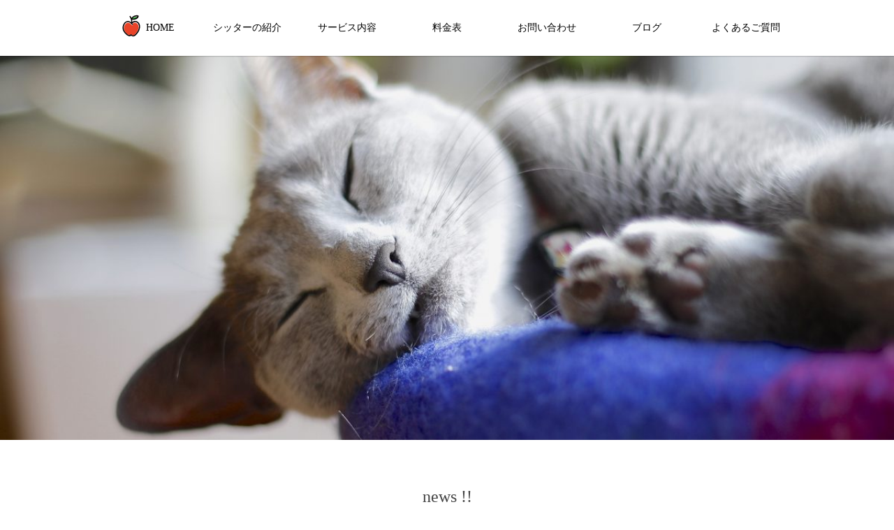

--- FILE ---
content_type: text/css
request_url: https://applehead-petsitter.com/wp-content/themes/applehead/css/base.css
body_size: 2607
content:
@charset "UTF-8";
/* Style */
body {
  background-color: #f3f1ed;
}

/* Navigation Sub
----------------------------------------------------------------------------------------------------*/
ul#sub_menu {
  text-align: center;
  font-size: 1.2em;
  letter-spacing: 0.2em;
  position: static;
  padding: 0;
}

ul#sub_menu li {
  display: inline;
  margin: 0 10px;
}

ul#sub_menu li a {
  display: inline;
  padding: 0px;
  margin: 0 0px;
  background-color: transparent;
  color: #000;
  border: none;
}

ul#sub_menu li a:hover {
  color: #999;
  background-color: transparent;
}

ul#sub_menu .menu-act a {
  color: #999;
}

/* Contents common
----------------------------------------------------------------------------------------------------*/
.page_title {
  text-align: center;
  background-image: url(../images/bg-line.gif);
  background-repeat: repeat-x;
  background-position: 0 center;
  margin-bottom: 10px;
  letter-spacing: 3px;
}

.page_title h2 span {
  background-color: #f3f1ed;
  padding: 0 10px 0 14px;
}

.midashi {
  text-align: center;
  letter-spacing: 0.2em;
  padding-bottom: 30px;
}

.fsize-12 {
  font-size: 12px;
}

.fsize-10 {
  font-size: 10px;
}

/* Side bar
----------------------------------------------------------------------------------------------------*/
.sidebar_sec {
  margin: 0;
  border: #ccc 1px solid;
  padding: 10px;
  margin-bottom: 40px;
}

.sidebar_sec h4 {
  margin: 0;
  text-align: center;
  border-bottom: 1px dotted #999;
  margin-bottom: 20px;
  padding-bottom: 10px;
}

.sidebar_sec ul li {
  margin: 0;
}

.sidebar_sec ul {
  font-size: 1.2em;
  line-height: 160%;
}

.sidebar_sec li {
  padding-bottom: 15px;
}

#sidebar a:link {
  cursor: pointer;
  color: #000;
  border-bottom: 1px dotted #999;
}

#sidebar a:visited {
  cursor: pointer;
  color: #000;
  border-bottom: 1px dotted #999;
}

#sidebar a:hover {
  cursor: pointer;
  color: #000;
  border-bottom: none;
  background-color: #fffa96;
}

.sidebar-midashi {
  font-size: 1.2em;
  text-align: center;
  letter-spacing: 0.2em;
  border-bottom: 1px dotted #999;
  margin-bottom: 20px;
  padding-bottom: 10px;
}

.go-ncr-news {
  text-align: center;
}

.go-ncr-news button {
  font-family: 'ヒラギノ明朝 Pro W3','Hiragino Mincho Pro','HGS明朝E','ＭＳ Ｐ明朝','MS PMincho',serif;
  font-size: 1em;
  letter-spacing: 1px;
  border: none;
  padding: 5px 20px;
  cursor: pointer;
  color: #333;
  background: #FFF;
}

.go-ncr-news button:hover {
  background-color: #fffa96;
}

#category ul {
  padding: 0 0 0 5px;
  font-size: 1.2em;
  list-style-image: url(../images/arrow_list.png);
  list-style-position: inside;
}

.topic {
  border-bottom: 1px dotted #999;
  padding-bottom: 40px;
  margin-bottom: 40px;
}

.topic h3 {
  margin-bottom: 40px;
}

.topic h3 span {
  background-color: #fffa96;
}

.topic p {
  font-size: 1.4em;
}

.topic-icon img {
  float: left;
  margin-right: 10px;
}

.topic-icon {
  font-size: 1.2em;
}

.topic a:link {
  color: #147878;
  border-bottom: 1px dotted #147878;
}

.topic a:visited {
  color: #147878;
  border-bottom: 1px dotted #147878;
}

.topic a:hover {
  color: #000;
  border-bottom: none;
  background-color: #fffa96;
}

.topic a.nodeco:link {
  border-bottom: 0px !important;
  background-color: transparent;
}

.column p {
  font-size: 1.4em;
}

.column a:link {
  color: #147878;
  border-bottom: 1px dotted #147878;
}

.column a:visited {
  color: #147878;
  border-bottom: 1px dotted #147878;
}

.column a:hover {
  color: #000;
  border-bottom: none;
  background-color: #fffa96;
}

.column a.nodeco:link {
  border-bottom: 0px !important;
  background-color: transparent;
}

.img-left,
.img-right {
  overflow: hidden;
  height: auto;
}

.img-left img {
  float: left;
  margin: 0 15px 15px 0 !important;
  padding: 0 !important;
  border: 0 !important;
}

.img-right img {
  float: right;
  margin: 0 0 15px 15px !important;
  padding: 0 !important;
  border: 0 !important;
}

.img-left p,
.img-right p {
  overflow: hidden;
  height: auto;
  line-height: 140%;
}

.cat-sort {
  border-bottom: 1px dotted #999;
  padding-bottom: 10px;
  margin-bottom: 40px;
}

/* Discigraphy
----------------------------------------------------------------------------------------------------*/
.disco {
  margin-bottom: 30px;
  font-size: 1.2em;
}

.disco img {
  float: left;
  margin-right: 10px;
}

.disco-detail {
  font-size: 1.2em;
}

.jacket_part {
  overflow: hidden;
}

ul#disco_list {
  padding: 0;
  list-style: none;
  margin-top: 10px;
}

ul#disco_list li {
  margin: 0 10px 20px 10px;
  clear: both;
}

ul#disco_list li img {
  float: left;
  margin-right: 10px;
  margin-bottom: 20px;
}

ul#disco_list li a {
  padding: 0px;
  margin: 0 0px;
  color: #333;
  border: none;
}

ul#disco_list li a:hover {
  color: #666;
  background-color: #fffa96;
}

.disco-hr {
  padding: 0;
  margin: 0;
}

/* スケジュール
----------------------------------------------------------------------------------------------------*/
.sec-tv {
  float: left;
  font-size: 1.4em;
  background-image: url(../images/icon-tv-s.png);
  background-repeat: no-repeat;
  padding-left: 30px;
  height: 22px;
  padding-top: 2px;
}

.sec-radio {
  float: left;
  font-size: 1.4em;
  background-image: url(../images/icon-radio-s.png);
  background-repeat: no-repeat;
  padding-left: 30px;
  height: 22px;
  padding-top: 2px;
}

.sec-magazine {
  float: left;
  font-size: 1.4em;
  background-image: url(../images/icon-magazine-s.png);
  background-repeat: no-repeat;
  padding-left: 30px;
  height: 22px;
  padding-top: 2px;
}

.sec-other {
  float: left;
  font-size: 1.4em;
  background-image: url(../images/icon-other-s.png);
  background-repeat: no-repeat;
  padding-left: 30px;
  height: 22px;
  padding-top: 2px;
}

.sec-web {
  float: left;
  font-size: 1.4em;
  background-image: url(../images/icon-web-s.png);
  background-repeat: no-repeat;
  padding-left: 30px;
  height: 22px;
  padding-top: 6px;
}

.sec-live {
  font-size: 1.6em;
  background-image: url(../images/icon-live-s.png);
  background-repeat: no-repeat;
  padding-left: 40px;
  height: 32px;
  padding-top: 6px;
}

.sche-update {
  float: right;
  padding-top: 3px;
}

/* Biography
----------------------------------------------------------------------------------------------------*/
.bio p {
  font-size: 1.4em;
  margin-bottom: 20px;
}

/* Live
----------------------------------------------------------------------------------------------------*/
.livelist {
  font-size: 14px;
}

.livelist li {
  line-height: 140%;
  margin-bottom: 10px;
}

.livelist li a:hover {
  color: #666;
}

/* 香辛丸
----------------------------------------------------------------------------------------------------*/
.fukidashi {
  background-color: #fff950;
  border: 1px solid #cccc33;
  border-radius: 5px;
  position: relative;
  margin-right: 120px;
}

.fukidashi:before {
  border: 10px solid transparent;
  border-left-color: #fff950;
  border-right-width: 0;
  right: -9px;
  content: "";
  display: block;
  top: 20px;
  position: absolute;
  width: 0;
  z-index: 1;
}

.fukidashi:after {
  border: 10px solid transparent;
  border-left-color: #cccc33;
  border-right-width: 0;
  right: -10px;
  content: "";
  display: block;
  top: 20px;
  position: absolute;
  width: 0;
}

.fukidashi p {
  padding: 5px 10px;
}

.nao-cmt {
  float: right;
  width: 100px;
}

/* ページネーション
----------------------------------------------------------------------------------------------------*/
.pagenavi {
  color: #3c82c3;
  margin: 1em auto;
  line-height: 2em;
}

a.page-numbers, .pagenavi .current {
  padding: 4px 8px 4px 8px;
  margin: 2px 2px 2px 0;
  background: transparent;
}

a.page-numbers:hover {
  background-color: #fffa96;
}

.pagenavi .current {
  padding: 4px 8px 4px 8px;
  background-color: #333;
  color: #fff;
}

.pagenavi .next, .pagenavi .prev {
  border: 0 none;
  background: transparent;
  font-size: smaller;
}

/* TABLE
----------------------------------------------------------------------------------------------------*/
.table {
  border-collapse: collapse;
  border-spacing: 0;
  width: 100%;
  margin: 0 0 40px;
  font-size: 12px;
}

caption {
  font-weight: bold;
  padding: 0.7em;
  background: transparent;
  text-align: left;
}

.table th, .table td {
  line-height: 1.4em;
  text-align: left;
}

.table th {
  font-size: 12px;
  font-weight: normal;
}

.table td {
  padding: 15px 10px;
  vertical-align: top;
  border-top: 1px solid #dcdcdc;
}

.table p {
  margin: 0;
}

.cleanline td {
  border-top: 0;
}

td.sche_date {
  color: #000;
}

td.tax div {
  font-size: 10px;
  margin-top: 3px;
  min-width: 100px;
}

.table td img {
  float: left;
  margin-right: 5px;
}

.sche_new {
  font-size: 12px;
  color: #FF0033;
}

.table p a:link {
  color: #147878;
  border-bottom: 1px dotted #147878;
}

.table p a:visited {
  color: #147878;
  border-bottom: 1px dotted #147878;
}

.table p a:hover {
  color: #333;
  border-bottom: none;
  background-color: #fffa96;
}

/* ========================================

- common

======================================== */
.new-mark {
  color: #f00;
}

.align-center {
  text-align: center;
}

/* ========================================

- accordion

======================================== */
.js-accordion-title {
  position: relative;
  cursor: pointer;
}
.js-accordion-title:before {
  position: absolute;
  top: 50%;
  left: -1.5em;
  content: "+";
  display: inline-block;
  width: 12px;
  height: 14px;
  padding-left: 2px;
  margin-top: -.75em;
  text-align: center;
  line-height: 14px;
  color: #555;
}
.js-accordion-title.is-open:before {
  content: '-';
}

.js-accordion-body {
  display: none;
}
.js-accordion-body.is-open {
  display: block;
}

/* ========================================

- top

======================================== */
.sec-live {
  background-position: 2px 5px;
}

.sec-web {
  background-position: center left;
}

.top-shopping p a {
  text-decoration: underline;
}

/* ========================================

- disco

======================================== */
.disco-detail__title {
  margin-bottom: 10px;
}
.disco-detail .jacket_part:not(:last-child) {
  margin-bottom: 40px;
  padding-bottom: 20px;
  border-bottom: 1px dotted #cccccc;
}

.disco-list-item__link {
  line-height: 1.4em;
}
.disco-list-item__link time {
  font-size: .75em;
}

.list-item__category {
  font-size: .75em;
}

.aem-post table {
  max-width: 100%;
}

/* ========================================

- wide

======================================== */
@media (min-width: 769px) {
  /* ========================================
  
  - top
  
  ======================================== */
  .top-body a:hover {
    background-color: #fffa96;
  }
  .top-body .header_top a:hover,
  .top-body .navfix a:hover {
    background-color: transparent;
  }

  .slide ul li {
    line-height: 190% !important;
  }
  .slide ul li a {
    display: block;
  }
  .slide ul li a time.week {
    width: 125px;
    display: inline-block;
  }

  #list-nolink li time.week {
    min-width: 125px;
    display: inline-block;
  }

  span.list_title {
    display: block;
  }

  /* ========================================
  
  - disco
  
  ======================================== */
  .disco:nth-child(3n + 2) {
    clear: both;
  }

  /* ========================================
  
  - schedule
  
  ======================================== */
  .list__title {
    font-size: 1.25em;
  }
  .list__body {
    overflow: hidden;
    padding-top: 1em;
  }
  .list__body p {
    overflow: hidden;
  }

  .sche_date {
    width: 160px;
  }

  .list-category {
    width: 160px;
  }

  .list-link {
    margin-top: 1em;
  }
  .list-link a {
    color: #147878;
    font-size: 1.1em;
    text-decoration: underline;
  }
  .list-link a:hover {
    color: #000;
    text-decoration: none;
    background-color: #fffa96;
  }

  /* ========================================
  
  - accordion
  
  ======================================== */
  .js-accordion-title:hover {
    background-color: #fffa96;
  }
  .js-accordion-title.list__title {
    display: inline-block;
  }
}
.sp-elem {
  display: none;
}

/* ========================================

- thin

======================================== */
@media (max-width: 768px) {
  /* ========================================
  
  - common
  
  ======================================== */
  .page_title {
    line-height: 3em;
  }

  .pc-elem {
    display: none !important;
  }

  .sp-elem {
    display: block;
  }

  /* ========================================
  
  - table
  
  ======================================== */
  .table td img {
    float: none;
  }

  /* ========================================
  
  - accordion
  
  ======================================== */
  .js-accordion-title:before {
    display: none;
  }

  /* ========================================
  
  - list
  
  ======================================== */
  .list__title {
    font-size: 1.2em;
  }
  .list__body {
    padding-top: 1em;
  }

  .list-link {
    margin-top: 1em;
  }
  .list-link a {
    color: #147878;
  }

  span.list_title {
    display: block;
  }

  /* ========================================
  
  - pager
  
  ======================================== */
  .pagenavi {
    overflow: hidden;
    position: relative;
    margin-bottom: 20px;
  }
  .pagenavi:before {
    display: block;
    content: "";
    position: absolute;
    top: 0;
    bottom: 0;
    left: 50%;
    width: 1px;
    background-color: #ccc;
  }
  .pagenavi .page-numbers {
    display: none;
  }
  .pagenavi .prev,
  .pagenavi .next {
    -moz-box-sizing: border-box;
    -webkit-box-sizing: border-box;
    box-sizing: border-box;
    display: block;
    width: 50%;
    margin: 0;
  }
  .pagenavi .prev {
    float: left;
  }
  .pagenavi .next {
    float: right;
    text-align: right;
  }
}


--- FILE ---
content_type: text/css
request_url: https://applehead-petsitter.com/wp-content/themes/applehead/css/applehead.css
body_size: 3888
content:
/*----- common -----*/


@font-face {
  font-family: "Yu Gothic";
  src: local("Yu Gothic Medium");
  font-weight: 100;
}
@font-face {
  font-family: "Yu Gothic";
  src: local("Yu Gothic Medium");
  font-weight: 200;
}
@font-face {
  font-family: "Yu Gothic";
  src: local("Yu Gothic Medium");
  font-weight: 300;
}
@font-face {
  font-family: "Yu Gothic";
  src: local("Yu Gothic Medium");
  font-weight: 400;
}
@font-face {
  font-family: "Yu Gothic";
  src: local("Yu Gothic Bold");
  font-weight: bold;
}

body {
  font-family: "Yu Gothic", YuGothic;
  font-size: 14px;
  line-height: 1.8;
  padding: 0;
  margin: 0;
	background-color: #FFFFFF;
}

.clearfix:after{
	content:".";
	display:block;
	height:0;
	font-size:0;
	clear:both;
	visibility:hidden;
}

a {
  color: #F68686;
  text-decoration: underline;
}

a:hover {
  opacity: 0.6;
}

img {
  vertical-align: bottom;
}

ul, ol, li, dt, dd {
  padding: 0;
  margin: 0;
  list-style: none;
}

.background-hack {
  z-index: -1;
	background-color: #F7F7F7;
  /*background-image: url(../images/jsc_bk.jpg);*/
  background-repeat: no-repeat;
  background-position: center center;
	background-size: cover;
  position: fixed;
  top: 0;
  left: 0;
  right: 0;
  bottom: 0;
}

.fixed {
  background-color: rgb(230,230,230);
  border-bottom: 0px none;
	-webkit-box-shadow: rgba(0,0,0,0.3) 0px 0px 3px 0px;
	-moz-box-shadow: rgba(0,0,0,0.3) 0px 0px 3px 0px;
	box-shadow: rgba(0,0,0,0.3) 0px 0px 3px 0px;
}

h1.logo {
	position: absolute;
	left: 150px;
	z-index: 10;
}

.pagetop {
	position: fixed;
  background-color: #FFFFFF;
  -webkit-transform: rotate(0deg);
  -ms-transform: rotate(0deg);
  transform: rotate(0deg);
  -webkit-transition: 0.5s ease-in-out;
  transition: 0.5s ease-in-out;
  cursor: pointer;
  border-radius: 50%;
  width: 36px;
  height: 36px;
  bottom: 20px;
  right: 20px;
  z-index: 300;
  overflow: hidden;
}


/*----- header -----*/


#header {
	position: fixed;
	top: 0;
	left: 0;
	width: 100%;
  height: 80px;
  margin: 0;
	padding: 0;
	-webkit-box-shadow: rgba(0,0,0,0.5) 0px 0px 2px 0px;
	-moz-box-shadow: rgba(0,0,0,0.5) 0px 0px 2px 0px;
	box-shadow: rgba(0,0,0,0.5) 0px 0px 2px 0px;
  /*background-color: #FFFFFF;*/
  opacity: 1;
	z-index: 1000;
	transition: .3s;
}

#header:before {
	content: '';
	position: absolute;
	top: 0;
	left: 0;
  height: 100%;
	width: 100%;
	background: #FFFFFF;
	filter: alpha(opacity=90);
	-ms-filter: "alpha(opacity=90)";
	opacity: 0.9;
	z-index: 4;
}

#header a {
	color: inherit !important;
  text-decoration: none !important;
}

.pc_menu {
  position: relative;
  width: 100%;
	max-width: 1000px;
	margin: 0 auto;
}

.pc_menu ul {
  position: relative;
  list-style: none;
  z-index: 5;
}

.pc_menu li {
  display: inline-block;
  width: 14.285%;
  height: 80px;
  text-align: center;
  float: left;
}

.pc_menu li a {
  display: block;
  line-height: 80px;
}

.pc_menu li:nth-of-type(1) a img {
  vertical-align: middle;
  margin-top: -7px;
  margin-right: 5px;
}

.sp_logo {
  display: none;
  width: 230px;
  height: 60px;
  padding: 10px;
}

.sp_logo a {
  position: relative;
  display: block;
  width: :230px;
  height: 60px;
  z-index: 5;
}

.sp_humberger {
  display: none;
}

.humberger {
	display: block;
  position: absolute;
  top: 20px;
  right: 20px;
  z-index: 9999;
  width: 40px;
  height: 40px;
	background: #F68686;
  transition: all 0.3s;
  -webkit-transform-origin: center top;
  transform-origin: center top;
  cursor: pointer;
  border-radius: 50%;
}

.humberger .icop {
  background: #FFFFFF;
  width: 18px;
  height: 2px;
  position: absolute;
  left: 50%;
  margin-left: -9px;
  top: 50%;
  transition: all 0.2s cubic-bezier(0.67,.31,.03,.9) 0.05s;
}

.humberger .p1 {
  margin-top: -7px;
  -webkit-transform-origin: center;
  transform-origin: center;
}

.humberger .p2 {
  margin-top: 0px;
  -webkit-transform-origin: center;
  transform-origin: center;
  transition: all 0.2s cubic-bezier(0.67,.31,.03,.9) 0.05s;
}

.humberger .p3 {
  margin-top: 7px;
  -webkit-transform-origin: center;
  transform-origin: center;
}

.humberger:hover .icop {
  width: 26px;
  margin-left: -13px;
}

.spnav .humberger {
  /*background: 0 0;*/
}

.spnav .humberger .p1 {
  -webkit-transform: rotate(45deg);
  transform: rotate(45deg);
  margin-top: 0px;
}

.spnav .humberger .p2 {
  width: 0;
  margin-left: 0;
}

.spnav .humberger .p3 {
  -webkit-transform: rotate(-45deg);
  transform: rotate(-45deg);
  margin-top: 0px;
}

.spnav .sp_menu {
  opacity: 1;
  width: 100%;
	transition: all 0.35s cubic-bezier(.9,.03,.31,.0.67) 0s;
}

.sp_menu {
  display: none;
  position: relative;
  z-index: 1000;
}

.sp_menu {
  position: fixed;
  z-index: 3;
  right: 0;
  top: 0;
  height: 100%;
  width: 0;
  color: #FFFFFF;
  font-size: 18px;
  text-align: center;
  opacity: 1;
  -webkit-transform-origin: right top;
  transform-origin: right top;
  transition: width 0.2s linear 0s;
  overflow: hidden;
}

.sp_menu_bg {
  position: absolute;
  top: 0;
  left: 0;
  -webkit-perspective: 1000px;
  perspective: 1000px;
  width: 100%;
  height: 100%;
	background: #F68686;
  opacity: 0.95;
}

.sp_menu_inner {
  position: absolute;
  left: 0;
  top: 80px;
  width: 100%;
  height: 100%;
}

.sp_menu ul {
  padding: 0;
  margin: 30px 0 0;
  list-style: none;
}

.sp_menu li {
  display: block;
  width: 100%;
  text-align: center;
}

.sp_menu li a {
  display: block;
  height: 50px;
  line-height: 50px;
  color: #FFFFFF;
}

.sp_menu li a:hover {
  color: #F68686;
  background-color: #FFFFFF;
}

.sp_menu li a:hover {
  color: #F68686;
}

#navigation{
  position: relative;
}

#slide-line{
  position: absolute;
  bottom: 0;
  height: 3px;
  background-color: #F68686;
  -webkit-transition: all .3s ease;
  transition: all .3s ease;
  z-index: 5;
}


/*----- bxslider -----*/


.bx-wrapper {
	position: relative;
	margin-bottom: 0px !important;
	padding: 80px 0 0 !important;
	*zoom: 1;
}

.bx-wrapper .bx-viewport {
  box-shadow: inherit !important;
  border: 0px none !important;
  left: 0px !important;
  background: inherit !important;
}

.bx-wrapper img {
	width: 100%;
	height: auto;/*auto又は100%に指定・縦横比を維持する*/
	display: block;
}

.bx-wrapper .bx-pager {/*ページャーの表示位置など*/
	position: absolute;
	bottom: -30px;
	width: 100%;
}

ul.bxslider {
  height: 550px;
  margin: 0;
  padding: 0;
  position: relative;
}

ul.bxslider li {
  height: 550px;
  overflow: hidden;
  background-repeat : no-repeat;
  background-position: center center;
  background-size: cover;
}

ul.bxslider li a {
  display: block;
  width: 100%;
  height: 100%;
}

.bx-wrapper .bx-pager.bx-default-pager a {
  background: #FFFFFF none repeat scroll 0% 0% !important;
  width: 12px !important;
  height: 12px !important;
  margin: 5px 7px !important;
}

.bx-pager.bx-default-pager a.active {
  background: #97CACA none repeat scroll 0% 0% !important;
}

.bx-wrapper .bx-controls-direction {
  display: none;
}

.bx-wrapper .bx-controls-direction a {
  z-index: 10 !important;
}


/*----- footer -----*/


#share {
  position: fixed;
  bottom: -50px;
  right: 20px;
  width: 300px;
  height: 50px;
  margin: 0;
  padding: 0;
  opacity: 1;
  z-index: 1000;
  transition: .3s;
}

#share ul {
  width: 300px;
  padding: 0;
  margin: 0 auto;
  list-style: none;
}

#share li {
  display: inline-block;
  float: left;
  margin-left: 5px;
}

#share li:nth-last-of-type(1) {
  margin-left: 25px;
}

#footer {
  background-color: #FFFFFF;
  border-top: 0px none;
	padding: 30px 0;
	font-size: 14px;
	height: 90px;
	line-height: 20px;
  text-align: center;
	box-sizing: border-box;
}

#footer p {
  padding: 0;
  margin: 0;
}


/*----- section -----*/


section {
	width: 100%;
	position: relative;
	padding: 60px 0;
}

section.section {
	background-color: #FFFFFF;
	color: #000000;
}

[id^="section"] h2 {
	font-size: 24px;
	font-weight: normal !important;
	padding: 0 0 10px;
	margin: 0 0 30px;
	position: relative;
	color: #444444;
	text-align: center;
}

[id^="section"] h2::after {
  content: '';
  display: block;
  width: 80px;
  height: 2px;
  background: #F68686;
  position: absolute;
  left: 50%;
  bottom: 0;
	margin-left: -40px;
}

[id^="section"] h3 {
	font-size: 20px;
  font-weight: normal;
	padding: 0 0 10px;
	margin: 0 0 30px;
  position: relative;
	color: #444444;
}

[id^="section"] h3::after {
  content: '';
  display: block;
  width: 80px;
  height: 1px;
  background: #F68686;
  position: absolute;
  left: 0;
  bottom: 0;
}

body#about [id^="section"] h3 {
  /*display: inline-block;*/
  padding-left: 40px;
  background: url('/wp-content/themes/applehead/images/bg_icon01.svg') no-repeat top 5px left;
}

body#about [id^="section"] h3::after {
  left: 40px;
}

body#service [id^="section"] h3 {
  /*display: inline-block;*/
  padding-left: 40px;
  background: url('/wp-content/themes/applehead/images/bg_icon02.svg') no-repeat top 5px left;
}

body#service [id^="section"] h3::after {
  left: 40px;
}

body#price [id^="section"] h3 {
  /*display: inline-block;*/
  padding-left: 40px;
  background: url('/wp-content/themes/applehead/images/bg_icon06.svg') no-repeat top 5px left;
}

body#price [id^="section"] h3::after {
  left: 40px;
}

body#contact [id^="section"] h3 {
  /*display: inline-block;*/
  padding-left: 40px;
  background: url('/wp-content/themes/applehead/images/bg_icon03.svg') no-repeat top 5px left;
}

body#contact [id^="section"] h3::after {
  left: 40px;
}

body#faq [id^="section"] h3 {
  /*display: inline-block;*/
  padding-left: 40px;
  background: url('/wp-content/themes/applehead/images/bg_icon05.svg') no-repeat top 5px left;
}

body#faq [id^="section"] h3::after {
  left: 40px;
}


/*----- section00 -----*/


section#section00 {
  height: 400px;
  margin-top: 80px;
  background-image: url('/wp-content/themes/applehead/images/no_section_img.jpg');
  background-repeat: no-repeat;
  background-position: center center;
  background-size: cover;
  overflow: hidden;
}


/*----- section99 -----*/


#section99 {
	width: 100%;
	min-height: 500px;
	padding: 20px 0;
	background-image: url(../images/bg_footer.jpg);
	background-repeat: no-repeat;
	background-position: center center;
	background-attachment: fixed;
	/*top: 0;
  left: 0;
  right: 0;
  bottom: 0;*/
}

#section99 h1 {
	font-size: 4em;
	letter-spacing: 1px;
	padding-bottom: 60px;
}

#section99 h2 {
	font-size: 1.4em;
	color: #FFFFFF;
}

.area_box {
  position: absolute;
  width: 50%;
  top: 0;
  bottom: 0;
  right: 0;
  left: 0;
  margin: auto;
}

.area_box h4 {
  position: relative;
  display: inline-block;
  font-size: 20px;
  padding: 0 0 0 40px;
  margin: 0 0 20px;
  font-weight: normal;
  background: url('/wp-content/themes/applehead/images/bg_flag.svg') no-repeat top 6px left !important;
}

.area_box h4::after {
  content: '';
  display: block;
  width: 80px;
  height: 1px;
  background: #F68686;
  position: absolute;
  left: 40px;
  bottom: 0;
}

.area_box h3 {
  display: block;
  padding: 0;
  margin: 0 0 10px;
  color: #f68686;
  font-size: 16px;
  font-weight: normal;
  background: inherit;
}

.area_box h3.place {
  padding-left: 25px !important;
  background: url('/wp-content/themes/applehead/images/bg_place.svg') no-repeat center left !important;
}

.area_box h3.train {
  padding-left: 25px !important;
  background: url('/wp-content/themes/applehead/images/bg_train.svg') no-repeat center left !important;
}

.area_box h3::after {
  content: none;
}

.area_box_inner {
  padding: 20px;
  margin: 50px 0;
  background-color: rgba(255, 255, 255, 0.8);
  border-radius: 30px;
}

.area_box_inner ul {
  list-style: none;
  padding: 0;
  margin: 0 0 20px;
}

.area_box_inner li {
  display: inline-block;
  padding: 5px 10px;
  float: left;
}

.policy_box {
  position: absolute;
  bottom: 0;
  right: 0;
}

.policy_box ul {
  width: 100%;
  max-width: 500px;
  padding: 0;
  margin: 0;
  box-sizing: border-box;
}

.policy_box li {
  display: inline-block;
  float: left;
  text-align: center;
  background-color: rgba(255,255,255,0.5);
  box-sizing: border-box;
}

.policy_box li:hover {
  background-color: rgba(255,255,255,0.8);
}

.policy_box li a {
  display: block;
  padding: 10px 30px;
  color: inherit;
  text-decoration: none;
}

.policy_box li a span {
  padding-right: 20px;
  background: url('/wp-content/themes/applehead/images/arrow_link.svg') no-repeat center right;
}

.inner_box {
	width: 90%;
	max-width: 800px;
	margin: 0 auto;
	box-sizing: border-box;
}

.inner_item {
  display: block;
	width: 100%;
	margin: 80px auto;
	box-sizing: border-box;
}

.inner_box .inner_item:nth-last-of-type(1) {
  margin-bottom: 0;
}

.inner_item_left {
	display: inline-block;
	width: 70%;
	margin-right: 5%;
	float: left;
	box-sizing: border-box;
}

.inner_item_left.none_right {
	display: block;
	width: 100%;;
	margin-right: 0;
}

.inner_item_right {
	display: inline-block;
	width: 25%;
	float: right;
	box-sizing: border-box;
}

div.img {
  display: block;
  width: 100%;
  min-height: 100px;
  background-repeat: no-repeat;
  background-position: center center;
  background-size: cover;
  overflow: hidden;
  border-radius: 50%;
}

div.content {
  display: block;
	width: 100%;
	margin: 80px auto 0;
}


/*----- home -----*/


body#home #section01 {
  padding-bottom: 0;
}

.logo_header {
  position: absolute;
  top: -190px;
  right: 5%;
}

.news_topics {
  width: 100%;
  max-width: 600px;
  list-style: none;
  padding: 0;
  margin: 0 auto;
}

.news_topics li {
  position: relative;
  display: inline-block;
  width: 23.333%;
  float: left;
  padding: 0;
  margin: 5%;
  box-sizing: border-box;
}

.news_topics li a {
  display: block;
  width: 100%;
  height: 100%;
}

.news_topics li a img {
  width: 100%;
  height: 100%;
  vertical-align: bottom;
}

.news_topics li:nth-of-type(1) img {
  position: absolute;
  top: 0;
  bottom: 0;
  left: 0;
  right: 0;
  margin: auto;
  width: 100px;
  height: 100px;
}

.news_topics li a:hover {
  opacity: 0.6;
}

.news_topics li a:hover img {
  transform: scale(1.1);
  transition-duration: 2s;
}


/*----- about -----*/


.company_box {
  width: 90%;
  max-width: 800px;
  margin: 0 auto;
  margin-top: 80px;
  box-sizing: border-box;
}

.company_box_left {
  display: inline-block;
  width: 70%;
  margin-right: 5%;
  float: left;
  box-sizing: border-box;
}

.company_box_right {
  display: inline-block;
  width: 25%;
  float: right;
  box-sizing: border-box;
}

.company_box dl {
  display: block;
  width: 100%;
  padding: 0;
  margin: 0 0 20px;
  box-sizing: border-box;
}

.company_box dt {
  display: block;
  width: 100%;
  padding: 0;
  margin: 0;
  color: #F68686;
  box-sizing: border-box;
}

.company_box dt h4 {
  font-weight: normal;
  font-size: inherit;
  margin: 0;
}

.company_box dd {
  display: block;
  width: 100%;
  padding: 0;
  margin: 0;
  box-sizing: border-box;
}


/*----- service -----*/


body#service .inner_item dl {
  display: block;
  width: 100%;
  padding: 0 0 30px;
  margin: 0 0 30px;
  border-bottom: 1px dotted #CCCCCC;
}

body#service .inner_item dl:nth-of-type(1) {
  margin-top: 30px;
}

body#service .inner_item dl:nth-last-of-type(1) {
  margin: 0 0 0;
}

body#service .inner_item dt {
  display: block;
  width: 100%;
  padding: 0;
  margin: 0 0 10px;
  box-sizing: border-box;
}

body#service .inner_item.list dt {
  padding-left: 22px;
  background: url('/wp-content/themes/applehead/images/bg_icon07.svg') no-repeat top 8px left;
}

body#service .inner_item dt h4 {
  font-size: 18px;
  font-weight: normal;
  margin: 0;
  color: #f68686;
}

body#service .inner_item dd {
  display: block;
  width: 100%;
  padding: 0;
  margin: 0;
  font-size: 14px;
  box-sizing: border-box;
}


/*----- price -----*/


.price_item {
  display: block;
	width: 100%;
	margin: 80px auto;
	box-sizing: border-box;
}

.price_item_left {
	display: inline-block;
	width: 70%;
	margin-right: 5%;
	float: left;
	box-sizing: border-box;
}

.price_item_right {
	display: inline-block;
	width: 25%;
  padding-top: 80px;
	float: right;
	box-sizing: border-box;
}

p.desc {
  font-size: 16px;
  margin: 0 0 0 50px;
}

.price_item dl {
  display: block;
  width: 90%;
  padding: 10px;
  margin: 0;
  margin-left: 10%;
  box-sizing: border-box;
}

.price_item dl:nth-of-type(1) {
  margin-top: 10px;
}

.price_item dl:nth-child(even) {
  background-color: #F8F8F8;
}

.price_item dt {
  display: inline-block;
  width: 50%;
  padding: 0;
  margin: 0;
  text-align: center;
  float: left;
}

.price_item dt h4 {
  font-size: 14px;
  font-weight: normal;
  margin: 0;
}

.price_item dt h4 span {
  font-size: 20px;
  font-weight: normal;
  margin-right: 3px;
  letter-spacing: 0.1em;
}

.price_item dd {
  display: inline-block;
  width: 50%;
  padding: 0;
  margin: 0;
  text-align: center;
  font-size: 14px;
}

.price_item dd span {
  font-size: 20px;
  font-weight: normal;
  margin-right: 3px;
  letter-spacing: 0.1em;
}

body#price .inner_item dl {
  display: block;
  width: 92.5%;
  padding: 0 0 10px;
  margin: 0 0 80px;
  margin-left: 7.5%;
  box-sizing: border-box;
}

body#price .inner_item dl:nth-last-of-type(1) {
  margin: 0;
  margin-left: 7.5%;
}

body#price .inner_item dt {
  display: block;
  width: 100%;
  padding: 0 0 20px;
  margin: 0 0 20px;
  border-bottom: 1px dotted #CCCCCC;
}

body#price .inner_item dt h4 {
  font-size: 18px;
  font-weight: normal;
  margin: 0;
  color: #f68686;
}

body#price .inner_item dd {
  padding: 0;
  margin: 0;
}


/*----- faq -----*/


body#faq .inner_item dl {
  display: block;
  width: 100%;
  padding: 0 0 30px;
  margin: 0 0 30px;
  border-bottom: 1px dotted #CCCCCC;
}

body#faq .inner_item dl:nth-of-type(1) {
  margin-top: 30px;
}

body#faq .inner_item dl:nth-last-of-type(1) {
  margin: 0 0 0;
}

body#faq .inner_item dt {
  display: block;
  width: 100%;
  padding: 0 0 0 40px;
  margin: 0 0 10px;
  background: url('/wp-content/themes/applehead/images/bg_question.svg') no-repeat top 3px left;
  box-sizing: border-box;
}

body#faq .inner_item dt h4 {
  font-size: 18px;
  font-weight: normal;
}

body#faq .inner_item dd {
  display: block;
  width: 100%;
  padding: 0 0 0 40px;
  margin: 0;
  font-size: 14px;
  background: url('/wp-content/themes/applehead/images/bg_answer.svg') no-repeat top 3px left;
  box-sizing: border-box;
}


/*----- contact -----*/


#ui-tab {
  width: 70%;
  margin: 0 auto;
  padding: 0;
}

.ui-tabs-nav {
  padding: 0;
  margin: 0;
  list-style: none;
}

.ui-tabs-nav li {
  width: 50%;
  margin: 0;
  float: left;
  text-align: center;
  background-color: #FFFFFF;
  box-sizing: border-box;
}

.ui-tabs-nav li.ui-tabs-selected {
  background-color: #F9F9F9;
}

.ui-tabs-nav a {
  display: block;
  padding: 20px;
  color: inherit;
  text-decoration: none;
}

.ui-tabs-panel {
  border-top: 0px none;
  padding: 50px;
  background-color: #F9F9F9;
}

.ui-tabs-hide {
  display: none;
}

div.wpcf7 {
  width: 100% !important;
  margin: 0 auto !important;
  padding: 0 !important;
  background: none !important;
  border-radius: inherit !important;
  text-align: left !important;
}

form.wpcf7-form label {
	font-weight: normal;
}

form.wpcf7-form p {
  padding-bottom: 20px;
  margin-bottom: 20px;
  border-bottom: 1px dotted #CCCCCC;
}

form.wpcf7-form p:nth-of-type(1) {
  text-align: right !important;
  border-bottom: 0px none;
}

form.wpcf7-form p:nth-last-of-type(2) {
  border-bottom: 0px none;
}

form.wpcf7-form p:nth-last-of-type(1) {
  text-align: center !important;
  padding-top: 20px;
	padding-bottom: 0px;
	margin-bottom: 0px;
  border-bottom: 0px none;
}

form.wpcf7-form dl {
  padding: 0;
  margin: 0 0 30px;
}

form.wpcf7-form dt {
  padding: 0;
  margin: 0;
}

form.wpcf7-form dd {
  padding: 0;
  margin: 0;
}

.submit_btn:hover {
  opacity: 0.7;
}

.wpcf7-form-control-wrap {
  display: block;
}

.wpcf7-form-control-wrap input[type="text"], .wpcf7-form-control-wrap input[type="email"], .wpcf7-form-control-wrap input[type="tel"], .wpcf7-form-control-wrap input[type="date"], .wpcf7-form-control-wrap select {
  width: 100%;
  height: 40px;
  padding: 10px;
  margin: 5px 0 0;
  background: #FFFFFF;
  border: 0;
  border-radius: 2px;
  -webkit-border-radius: 2px;
  box-shadow: 0 1px 1px rgba(0,0,0,0.3) inset;
  -webkit-box-shadow: 0 2px 2px rgba(0,0,0,0.3) inset;
  font-size: 14px;
  box-sizing: border-box;
}

.wpcf7-form-control-wrap textarea {
  width: 100%;
  height: 80px;
  padding: 10px;
  margin: 5px 0 0;
  background: #FFFFFF;
  border: 0;
  border-radius: 2px;
  -webkit-border-radius: 2px;
  box-shadow: 0 1px 1px rgba(0,0,0,0.3) inset;
  -webkit-box-shadow: 0 2px 2px rgba(0,0,0,0.3) inset;
  font-size: 14px;
  box-sizing: border-box;
}

span.require {
  margin: 0 4px;
  color: #F68686;
}

.policy_check {
  position: relative;
}

.policy_link {
  position: absolute;
  top: 2px;
  left: 40px;
  z-index: 1;
}

.policy_link a {
  text-decoration: underline !important;
}

.submit_button:hover {
  opacity: 0.6;
}

.line_link {
  margin-top: 50px;
  text-align: center;
}

.line_link a:hover {
  opacity: 0.6;
}

.line_link a:hover img {
  transform: scale(1.1);
  transition-duration: 2s;
}


--- FILE ---
content_type: text/css
request_url: https://applehead-petsitter.com/wp-content/themes/applehead/css/responsive.css
body_size: 663
content:
/*----- 999 -----*/


@media only screen and (max-width: 999px) {

	.pc_menu {
    display: none;
	}

	.sp_logo {
		display: inherit;
	}

	.sp_humberger {
		display: inherit;
	}

	.sp_menu {
    display: inherit;
	}

	#header .sp_menu li a:hover {
	  color: #F68686 !important;
	}

	.area_box {
		display: none;
	}

	#section99 {
		min-height: 400px;
	}


}


/*----- 767 -----*/


@media only screen and (max-width: 767px) {

	h1.logo img {
		width: 90%;
	}

	/*.content {
    width: 80%;
	}

	.option {
    width: 80%;
	}*/

	div.wpcf7 {
		width: 80% !important;
	}

	.inner_box__left {
		display: block;
		width: 80%;
		max-width: 500px;
		margin: 0 auto 50px;
		float: none;
	}

	.inner_box__right {
		display: block;
		width: 80%;
		max-width: 500px;
		margin: 0 auto;
		float: none;
	}

	#section99 {
		min-height: 300px;
		background-attachment: inherit;
		background-size: cover;
	}
}


/*----- 599 -----*/


@media only screen and (max-width: 599px) {

	h1.logo img {
		width: 80%;
	}

	/*.content {
		width: 100%;
	}

	.option {
		width: 100%;
	}*/

	.logo_header {
		width: 130px;
    position: absolute;
    top: -70px;
    right: 50%;
		margin-right: -65px;
	}

	.logo_header img {
		width: 100%;
    height: auto;
	}

	body#service .inner_item dl {
    border-bottom: 0px none;
	}

	.ui-tabs-panel {
    border-top: 0px none;
    padding: 30px 5%;
    background-color: #F9F9F9;
	}

	div.wpcf7 {
		width: 100% !important;
	}

	.inner_box__left {
		display: block;
		width: 94%;
		float: none;
	}

	.inner_box__right {
		display: block;
		width: 100%;
		float: none;
	}

	.inner_item_left {
    display: block;
    width: 100%;
    margin: 0 0 50px;
    float: none;
	}

	.inner_item_right {
	  display: block;
	  width: 100%;
	}

	.company_box_left {
		display: block;
		width: 100%;
		float: none;
	}

	.company_box_right {
		display: none;
		/*display: block;*/
		width: 100%;
	}

	div.img {
	  max-width: 250px;
		margin: 0 auto;
	}

	.price_item_right {
    display: block;
    width: 100%;
    padding: 0;
		margin: 0 0 50px;
    float: none;
	}

	.price_item_left {
    display: block;
    width: 100%;
    margin: 0;
    float: none;
	}

	.price_item dl {
    width: 100%;
    margin: 0;
	}

	body#price .inner_item {
	  margin-bottom: 0;
	}

	body#price .inner_item dl {
    display: block;
    width: 100%;
    margin-left: 0;
	}

	body#price .inner_item dl:nth-last-of-type(1) {
    margin-left: 0;
	}

	#ui-tab {
    width: 100%;
	}

	#section99 {
    min-height: 200px;
	}

	.policy_box {
		width: 100%;
	}

	.policy_box ul {
    width: 100%;
    max-width: inherit;
	}

	.policy_box li:nth-of-type(1) {
    width: 35%;
	}

	.policy_box li:nth-of-type(2) {
		width: 65%;
	}

	.policy_box li a {
	  padding: 10px;
	}

	#footer {
		font-size: 12px;
	}
}


--- FILE ---
content_type: image/svg+xml
request_url: https://applehead-petsitter.com/wp-content/themes/applehead/images/btn_line.svg
body_size: 1135
content:
<?xml version="1.0" encoding="utf-8"?>
<!-- Generator: Adobe Illustrator 15.1.0, SVG Export Plug-In . SVG Version: 6.00 Build 0)  -->
<!DOCTYPE svg PUBLIC "-//W3C//DTD SVG 1.1//EN" "http://www.w3.org/Graphics/SVG/1.1/DTD/svg11.dtd">
<svg version="1.1" id="レイヤー_1" xmlns="http://www.w3.org/2000/svg" xmlns:xlink="http://www.w3.org/1999/xlink" x="0px"
	 y="0px" width="100px" height="100px" viewBox="0 0 100 100" enable-background="new 0 0 100 100" xml:space="preserve">
<g>
	<path fill="#58B97E" d="M100,50c0,27.614-22.386,50-50,50S0,77.614,0,50C0,22.386,22.385,0,50,0S100,22.386,100,50"/>
	<path fill="#F0F1F2" d="M81.707,44.039c-0.769-13.401-14.677-24.08-31.717-24.08c-17.535,0-31.75,11.306-31.75,25.255
		c0,12.819,12.009,23.41,27.568,25.033c0.951,0.102,1.636,0.96,1.532,1.913l-0.664,5.962c-0.15,1.352,1.25,2.335,2.477,1.744
		c13.146-6.343,21.004-12.869,25.699-18.524c0.855-1.026,3.639-4.93,4.206-5.957c1.208-2.175,2.038-4.511,2.428-6.956
		c0.146-0.768,0.221-1.414,0.252-1.922C81.791,45.669,81.73,44.428,81.707,44.039z M37.404,53.576h-6.497
		c-0.896,0-1.625-0.728-1.625-1.622V39.692c0-0.897,0.728-1.625,1.625-1.625c0.897,0,1.624,0.728,1.624,1.625v10.637h4.873
		c0.896,0,1.624,0.725,1.624,1.625C39.028,52.849,38.3,53.576,37.404,53.576z M43.819,52.31c0,0.698-0.569,1.267-1.271,1.267H41.84
		c-0.702,0-1.269-0.568-1.269-1.267V39.337c0-0.702,0.567-1.27,1.269-1.27h0.708c0.702,0,1.271,0.568,1.271,1.27V52.31z
		 M58.921,51.885c0,0.901-0.735,1.701-1.636,1.689c-0.43,0-0.812-0.17-1.102-0.442c-0.096-0.092-6.681-8.624-6.681-8.624v7.444
		c0,0.896-0.727,1.622-1.625,1.622c-0.896,0-1.624-0.726-1.624-1.622V39.758c0-0.884,0.677-1.655,1.56-1.689
		c0.508-0.019,0.965,0.193,1.275,0.543c0.097,0.11,6.586,8.569,6.586,8.569v-7.49c0-0.897,0.725-1.625,1.623-1.625
		c0.897,0,1.622,0.728,1.622,1.625V51.885z M69.48,44.198c0.895,0,1.625,0.725,1.625,1.625c0,0.895-0.73,1.623-1.625,1.623h-4.871
		v2.883h4.871c0.895,0,1.625,0.725,1.625,1.625c0,0.895-0.73,1.622-1.625,1.622h-6.498c-0.897,0-1.625-0.728-1.625-1.622V39.692
		c0-0.897,0.728-1.625,1.625-1.625h6.498c0.895,0,1.625,0.728,1.625,1.625c0,0.896-0.73,1.626-1.625,1.622h-4.871v2.884H69.48z"/>
	<g opacity="0.2">
		<g>
			<defs>
				<rect id="SVGID_1_" x="0" width="50" height="100"/>
			</defs>
			<clipPath id="SVGID_2_">
				<use xlink:href="#SVGID_1_"  overflow="visible"/>
			</clipPath>
			<path clip-path="url(#SVGID_2_)" fill="#FFFFFF" d="M0,50c0,27.614,22.386,50,50,50V0C22.385,0,0,22.386,0,50"/>
		</g>
	</g>
</g>
</svg>


--- FILE ---
content_type: text/plain
request_url: https://www.google-analytics.com/j/collect?v=1&_v=j102&a=943161339&t=pageview&_s=1&dl=https%3A%2F%2Fapplehead-petsitter.com%2Fis-your-bad-self-talk-killing-your-own-love-life-3%2F&ul=en-us%40posix&dt=Is%20Your%20Bad%20Self%20Talk%20Killing%20Your%20own%20Love%20Life-style%3F%20%E2%80%93%20%E4%B8%96%E7%94%B0%E8%B0%B7%E5%8C%BA%E3%81%AE%E3%83%9A%E3%83%83%E3%83%88%E3%82%B7%E3%83%83%E3%82%BF%E3%83%BC&sr=1280x720&vp=1280x720&_u=IEBAAEABAAAAACAAI~&jid=1085380640&gjid=1866086703&cid=804483992.1768944522&tid=UA-58563618-21&_gid=1790673828.1768944522&_r=1&_slc=1&z=1592454256
body_size: -453
content:
2,cG-YMC2ECR81B

--- FILE ---
content_type: image/svg+xml
request_url: https://applehead-petsitter.com/wp-content/themes/applehead/images/bg_train.svg
body_size: 3038
content:
<?xml version="1.0" encoding="utf-8"?>
<!-- Generator: Adobe Illustrator 15.1.0, SVG Export Plug-In . SVG Version: 6.00 Build 0)  -->
<!DOCTYPE svg PUBLIC "-//W3C//DTD SVG 1.1//EN" "http://www.w3.org/Graphics/SVG/1.1/DTD/svg11.dtd">
<svg version="1.1" id="レイヤー_1" xmlns="http://www.w3.org/2000/svg" xmlns:xlink="http://www.w3.org/1999/xlink" x="0px"
	 y="0px" width="20px" height="20px" viewBox="0 0 20 20" enable-background="new 0 0 20 20" xml:space="preserve">
<path display="none" fill="#EA8281" d="M17.93,1.432c0.045-1.071-0.341-2.156-1.16-2.975c-1.552-1.552-4.058-1.542-5.61,0.009
	c-1.226,1.227-1.501,3.035-0.764,4.539L-0.229,13.632c-1.504-0.736-3.312-0.462-4.539,0.765c-1.552,1.55-1.558,4.062-0.006,5.614
	c0.819,0.818,1.9,1.201,2.971,1.156c-0.044,1.072,0.341,2.156,1.16,2.972c1.552,1.552,4.059,1.542,5.611-0.01
	c1.227-1.226,1.499-3.034,0.762-4.539L16.354,8.966c1.504,0.737,3.312,0.462,4.539-0.764c1.552-1.552,1.558-4.065,0.006-5.617
	C20.079,1.77,19.001,1.387,17.93,1.432z"/>
<path display="none" fill="#EA8281" d="M21.033,12.992c0,0-1.479-6.463-1.504-6.516c-0.31-0.963-1.538-1.736-3.668-2.302
	C13.768,3.617,10.998,3.31,8.062,3.31S2.357,3.617,0.264,4.174c-2.131,0.566-3.36,1.34-3.669,2.304
	c-0.024,0.052-1.504,6.515-1.504,6.515c-0.599,0.209-1.029,0.775-1.029,1.445c0,1.693,1.611,2.979,4.79,3.824
	c2.48,0.66,5.751,1.023,9.21,1.023h0c3.459,0,6.73-0.363,9.209-1.023c3.178-0.846,4.79-2.131,4.79-3.824
	C22.062,13.768,21.632,13.201,21.033,12.992z M13.107,14.338c0,0.719-0.585,1.305-1.306,1.305c-0.697,0-1.271-0.551-1.303-1.242
	H5.625c-0.033,0.691-0.604,1.242-1.303,1.242c-0.72,0-1.305-0.586-1.305-1.305c0-0.34,0.131-0.652,0.346-0.885
	c-0.214-0.232-0.346-0.543-0.346-0.883c0-0.72,0.585-1.305,1.305-1.305c0.698,0,1.27,0.552,1.303,1.243h4.874
	c0.032-0.691,0.605-1.243,1.303-1.243c0.721,0,1.306,0.585,1.306,1.305c0,0.34-0.131,0.65-0.346,0.883
	C12.977,13.686,13.107,13.998,13.107,14.338z M15.261,8.105c-1.941,0.49-4.498,0.761-7.198,0.761c-2.701,0-5.257-0.271-7.198-0.761
	C-1.001,7.633-1.658,7.115-1.819,6.9c0.162-0.218,0.82-0.736,2.684-1.208c1.94-0.491,4.497-0.761,7.198-0.761
	c2.7,0,5.257,0.271,7.197,0.761c1.86,0.471,2.52,0.987,2.684,1.206C17.779,7.117,17.121,7.635,15.261,8.105z"/>
<g id="XMLID_312_" display="none">
	<path id="XMLID_317_" display="inline" fill="#EA8281" d="M13.241,11.721c-1.269-1.979-3.458-3.176-5.808-3.176
		c-2.351,0-4.54,1.197-5.808,3.176l-3.492,5.448c-0.957,1.492-0.823,3.435,0.328,4.781c1.152,1.349,3.051,1.781,4.674,1.068
		l0.001-0.001c2.738-1.204,5.855-1.204,8.595,0.001c1.622,0.713,3.521,0.28,4.674-1.066c1.151-1.348,1.285-3.291,0.329-4.783
		L13.241,11.721z"/>
	<path id="XMLID_316_" display="inline" fill="#EA8281" d="M-1.187,11.196c1.605-0.617,2.318-2.646,1.593-4.529
		c-0.726-1.883-2.615-2.91-4.218-2.292c-1.604,0.617-2.316,2.645-1.592,4.529C-4.679,10.786-2.79,11.813-1.187,11.196z"/>
	<path id="XMLID_315_" display="inline" fill="#EA8281" d="M5.118,7.785c2.091,0,3.787-1.991,3.787-4.446
		c0-2.456-1.696-4.447-3.787-4.447c-2.09,0-3.787,1.991-3.787,4.447C1.332,5.793,3.028,7.785,5.118,7.785z"/>
	<path id="XMLID_314_" display="inline" fill="#EA8281" d="M12.179,9.106c1.984,0.66,4.222-0.696,4.997-3.025
		c0.774-2.33-0.208-4.755-2.19-5.414c-1.984-0.659-4.223,0.696-4.997,3.026C9.215,6.022,10.195,8.447,12.179,9.106z"/>
	<path id="XMLID_313_" display="inline" fill="#EA8281" d="M21.173,8.438c-1.383-1.021-3.476-0.536-4.678,1.086
		c-1.2,1.624-1.053,3.768,0.328,4.79c1.38,1.022,3.476,0.537,4.677-1.086C22.701,11.604,22.553,9.459,21.173,8.438z"/>
</g>
<g display="none">
	<polygon display="inline" fill="#EA8281" points="13.596,1.423 2.569,1.423 -0.312,5.547 16.521,5.547 	"/>
	<rect x="2.938" y="-2.703" display="inline" fill="#EA8281" width="10.25" height="2.375"/>
	<path display="inline" fill="#EA8281" d="M-0.438,7.297v18h17v-18H-0.438z M5.938,17.047H5.067l0.022-2.75H5.073l-1.018,2.75H3.391
		l-0.99-2.75H2.385l0.022,2.75H1.438v-3.875h1.423l0.89,2.5h0.022l0.852-2.5h1.313V17.047z M7.688,17.047H6.813v-3.875h0.875V17.047
		z M10.938,17.047H8.563v-3.875h0.875v3.125h1.499V17.047z M13.862,17.047l-1.455-1.75h-0.095v1.75h-0.875v-3.875h0.875v1.625h0.101
		l1.4-1.625h1.185l-1.688,1.783l1.787,2.092H13.862z"/>
</g>
<g display="none">
	<path display="inline" fill="#EA8281" d="M9.693,5.764l3.944,3.945l-7.166,7.167L2.528,12.93L9.693,5.764z M-5.873,20.559
		c-0.177,0.391,0.023,0.848,0.43,0.986l6.472,2.191l-5.743-5.744L-5.873,20.559z M5.752,17.592l-4.561-4.561
		c-0.168-0.168-0.392-0.256-0.616-0.256c-0.145,0-0.291,0.035-0.424,0.111l-4.471,2.494c-0.505,0.283-0.601,0.969-0.191,1.377
		l7.11,7.111c0.174,0.174,0.396,0.256,0.616,0.256c0.313,0,0.624-0.17,0.781-0.48l2.33-4.633c0.168-0.336,0.104-0.74-0.163-1.008
		L5.752,17.592z M21.567,1.053l-6.472-2.19l5.742,5.743l1.159-2.565C22.175,1.648,21.974,1.189,21.567,1.053z M13.521-1.273
		c-0.175-0.175-0.396-0.256-0.615-0.256c-0.314,0-0.625,0.168-0.782,0.479l-2.33,4.633C9.626,3.919,9.69,4.323,9.957,4.591
		l4.973,4.972c0.169,0.169,0.393,0.256,0.616,0.256c0.146,0,0.291-0.035,0.424-0.111l4.468-2.495
		c0.505-0.282,0.601-0.968,0.191-1.377L13.521-1.273z"/>
</g>
<g display="none">
	<g display="inline">
		<path fill="#EA8281" d="M8.872-2.346c-0.435-0.476-1.182-0.476-1.617,0L-4.538,10.573c-0.642,0.704-0.144,1.836,0.807,1.836h2.108
			L-0.7,24.286c0.044,0.569,0.52,1.011,1.092,1.011h15.325c0.572,0,1.051-0.444,1.092-1.017l0.866-11.875h2.18
			c0.952,0,1.452-1.131,0.808-1.835L8.872-2.346z M13.407,23.01c0,0.26-0.209,0.47-0.469,0.47h-9.76c-0.26,0-0.469-0.21-0.469-0.47
			v-7.185c0-2.953,2.393-5.358,5.346-5.358h0.003c2.953,0,5.346,2.405,5.346,5.358v7.185H13.407z"/>
	</g>
</g>
<g>
	<path fill="#EA8281" d="M14.83,15.373h1.041c0.318,0,0.576-0.258,0.576-0.576V3.684c0-0.797-0.645-1.442-1.441-1.442H11.84V1.418
		H8.16v0.823H4.994c-0.796,0-1.442,0.646-1.442,1.442v11.113c0,0.318,0.258,0.576,0.577,0.576h1.041L1,18.582h2.68l3.267-3.209
		h6.107l3.268,3.209H19L14.83,15.373z M13.054,13.555c0-0.488,0.396-0.884,0.884-0.884c0.488,0,0.884,0.396,0.884,0.884
		s-0.396,0.883-0.884,0.883C13.45,14.438,13.054,14.042,13.054,13.555z M6.124,14.438c-0.488,0-0.884-0.395-0.884-0.883
		s0.396-0.884,0.884-0.884s0.884,0.396,0.884,0.884C7.008,14.042,6.612,14.438,6.124,14.438z M5.275,9.868
		c-0.159,0-0.288-0.129-0.288-0.288V3.996c0-0.159,0.129-0.288,0.288-0.288h9.45c0.16,0,0.289,0.129,0.289,0.288V9.58
		c0,0.159-0.129,0.288-0.289,0.288H5.275L5.275,9.868z"/>
</g>
<path display="none" fill="#EA8281" d="M13.937,13.331L11.543,9.5l2.417-3.868c0.048-0.077,0.05-0.174,0.006-0.253
	c-0.044-0.08-0.127-0.129-0.219-0.129H2.497v-0.5c0-0.138-0.111-0.25-0.25-0.25c-0.138,0-0.25,0.112-0.25,0.25V5.5v7.25v0.75v5.75
	c0,0.139,0.112,0.25,0.25,0.25c0.139,0,0.25-0.111,0.25-0.25v-5.5h11.25c0.002,0,0.005,0,0.006,0c0.138,0,0.25-0.111,0.25-0.25
	C14.003,13.435,13.978,13.376,13.937,13.331z"/>
<g display="none">
	<path display="inline" fill="#EA8281" d="M10,1C6.346,1,3.373,3.973,3.373,7.627c0,0.953,0.195,1.862,0.58,2.705
		c1.657,3.625,4.833,7.453,5.768,8.539C9.79,18.953,9.893,19,10,19s0.209-0.047,0.279-0.129c0.934-1.086,4.11-4.914,5.768-8.539
		c0.385-0.843,0.58-1.752,0.58-2.705C16.626,3.973,13.654,1,10,1z M10,11.068c-1.898,0-3.442-1.544-3.442-3.441
		c0-1.898,1.544-3.443,3.442-3.443s3.441,1.544,3.441,3.443C13.443,9.524,11.898,11.068,10,11.068z"/>
</g>
</svg>


--- FILE ---
content_type: image/svg+xml
request_url: https://applehead-petsitter.com/wp-content/themes/applehead/images/favicon.svg
body_size: 1777
content:
<?xml version="1.0" encoding="utf-8"?>
<!-- Generator: Adobe Illustrator 15.1.0, SVG Export Plug-In . SVG Version: 6.00 Build 0)  -->
<!DOCTYPE svg PUBLIC "-//W3C//DTD SVG 1.1//EN" "http://www.w3.org/Graphics/SVG/1.1/DTD/svg11.dtd">
<svg version="1.1" id="レイヤー_1" xmlns="http://www.w3.org/2000/svg" xmlns:xlink="http://www.w3.org/1999/xlink" x="0px"
	 y="0px" width="32px" height="32px" viewBox="0 0 32 32" enable-background="new 0 0 32 32" xml:space="preserve">
<g>
	<g>
		<path fill="#E94328" d="M17.751,15.378c-0.056,0-0.11-0.008-0.163-0.022c-0.997-0.29-1.512-0.867-2.109-1.536l-0.1-0.112
			c-1.284-1.435-2.391-2.07-3.698-2.121c-0.063-0.002-0.125-0.003-0.188-0.003c-3.111,0-4.984,3.017-5.644,5.599
			c-0.744,2.918-0.048,5.699,2.067,8.268c1.613,1.959,3.914,4.051,5.532,4.051c0.624,0,1.116-0.316,1.503-0.965
			c0.125-0.209,0.346-0.334,0.591-0.334c0.079,0,0.158,0.014,0.234,0.039l0.09,0.002c0.232,0,0.436,0.121,0.542,0.322
			c0.484,0.916,1.072,1.359,1.799,1.359c1.611,0,3.764-2.215,5.118-4.111c1.27-1.777,2.762-4.17,3.063-6.932
			c0.256-2.365-0.441-5.589-3.259-6.891c-0.65-0.3-1.254-0.446-1.848-0.446c-1.45,0-2.639,0.881-4.016,1.901l-0.203,0.151
			l0.09,0.076c0.294,0.25,0.57,0.434,0.87,0.58c0.247,0.118,0.371,0.378,0.31,0.648C18.271,15.177,18.025,15.378,17.751,15.378z"/>
	</g>
	<g>
		<path fill="#329F3A" d="M24.414,3.569l0.088-0.136l-0.159-0.025C24.144,3.375,23.94,3.35,23.737,3.33
			c-1.179-0.115-5.184-0.267-7.277,2.659l-0.095,0.134l0.159,0.032c0.31,0.064,0.632,0.112,0.954,0.144
			C19.841,6.531,22.903,5.937,24.414,3.569z"/>
	</g>
	<path fill="#060001" d="M18.52,31.205c-1.117,0-2.045-0.412-2.681-1.193l-0.076-0.094l-0.076,0.094
		c-0.511,0.629-1.207,0.949-2.07,0.949c-1.57,0-3.417-1.098-4.621-2.125c-3.695-3.148-5.557-6.477-5.534-9.891
		c0.023-3.545,1.774-8.021,5.563-9.464c0.736-0.28,1.489-0.423,2.238-0.423c0.787,0,1.549,0.159,2.264,0.47
		c0.855,0.371,1.487,0.958,1.941,1.427l0.138,0.144l0.031-0.196c0.415-2.67-0.255-5.208-2.109-7.988
		c-0.143-0.212-0.156-0.473-0.038-0.696c0.126-0.236,0.381-0.389,0.65-0.389c0.186,0,0.359,0.074,0.491,0.207
		c0.681,0.69,1.243,1.506,1.672,2.428l0.08,0.171l0.096-0.164c1.461-2.526,4.756-3.676,7.198-3.676c0.752,0,1.449,0.103,2.069,0.309
		c0.431,0.019,0.746,0.33,0.761,0.726c0.039,1.189-0.394,2.287-1.254,3.177c-1.62,1.676-4.286,2.273-6.241,2.273
		c-0.621,0-1.212-0.056-1.759-0.169l-0.14-0.029l0.021,0.14c0.163,1.036,0.182,2.09,0.057,3.134l-0.029,0.235l0.188-0.145
		c0.777-0.607,1.737-1.255,2.977-1.465c0.316-0.054,0.646-0.081,0.981-0.081c1.336,0,2.716,0.437,3.887,1.231
		c3.112,2.108,3.685,6.02,3.185,8.978c-0.629,3.723-3.142,8.023-6.253,10.701C21.11,30.682,19.761,31.205,18.52,31.205z
		 M15.542,28.049c0.083,0,0.166,0.014,0.246,0.039l0.094,0.004c0.244,0,0.456,0.125,0.569,0.34c0.506,0.961,1.121,1.426,1.883,1.426
		c1.688,0,3.942-2.326,5.361-4.318c1.326-1.865,2.892-4.377,3.206-7.279c0.27-2.484-0.462-5.87-3.412-7.236
		c-0.682-0.316-1.313-0.469-1.934-0.469c-1.52,0-2.765,0.925-4.206,1.997l-0.213,0.16l0.094,0.078
		c0.307,0.262,0.598,0.456,0.912,0.608c0.258,0.125,0.388,0.398,0.323,0.681c-0.066,0.291-0.323,0.501-0.611,0.501
		c-0.058,0-0.116-0.008-0.171-0.023c-1.043-0.304-1.583-0.911-2.208-1.613l-0.105-0.118c-1.345-1.508-2.503-2.173-3.873-2.227
		c-0.066-0.002-0.132-0.004-0.197-0.004c-3.258,0-5.22,3.168-5.91,5.881c-0.779,3.063-0.051,5.985,2.165,8.682
		c1.69,2.057,4.099,4.256,5.793,4.256c0.653,0,1.168-0.334,1.575-1.016C15.054,28.18,15.286,28.049,15.542,28.049z M24.009,2.502
		c-1.108,0-4.853,0.224-6.534,3.115L17.398,5.75l0.152,0.017c0.293,0.029,0.597,0.045,0.9,0.045c2.222,0,5.019-0.828,6.21-3.148
		l0.068-0.135l-0.15-0.008C24.391,2.508,24.198,2.502,24.009,2.502z"/>
</g>
</svg>


--- FILE ---
content_type: image/svg+xml
request_url: https://applehead-petsitter.com/wp-content/themes/applehead/images/bg_flag.svg
body_size: 3054
content:
<?xml version="1.0" encoding="utf-8"?>
<!-- Generator: Adobe Illustrator 15.1.0, SVG Export Plug-In . SVG Version: 6.00 Build 0)  -->
<!DOCTYPE svg PUBLIC "-//W3C//DTD SVG 1.1//EN" "http://www.w3.org/Graphics/SVG/1.1/DTD/svg11.dtd">
<svg version="1.1" id="レイヤー_1" xmlns="http://www.w3.org/2000/svg" xmlns:xlink="http://www.w3.org/1999/xlink" x="0px"
	 y="0px" width="30px" height="30px" viewBox="0 0 30 30" enable-background="new 0 0 30 30" xml:space="preserve">
<path display="none" fill="#EA8281" d="M27.93,8.994c0.045-1.071-0.341-2.156-1.16-2.975c-1.552-1.552-4.058-1.542-5.61,0.009
	c-1.226,1.227-1.501,3.035-0.764,4.539L9.771,21.194c-1.504-0.736-3.312-0.462-4.539,0.765c-1.552,1.55-1.558,4.062-0.006,5.614
	c0.819,0.818,1.9,1.201,2.971,1.156c-0.044,1.072,0.341,2.156,1.16,2.972c1.552,1.552,4.059,1.542,5.611-0.01
	c1.227-1.226,1.499-3.034,0.762-4.539l10.624-10.624c1.504,0.737,3.312,0.462,4.539-0.764c1.552-1.552,1.558-4.065,0.006-5.617
	C30.079,9.333,29.001,8.95,27.93,8.994z"/>
<path display="none" fill="#EA8281" d="M31.033,20.555c0,0-1.479-6.463-1.504-6.516c-0.31-0.963-1.538-1.736-3.668-2.302
	c-2.094-0.557-4.863-0.864-7.799-0.864s-5.705,0.307-7.798,0.864c-2.131,0.566-3.36,1.34-3.669,2.304
	c-0.024,0.052-1.504,6.515-1.504,6.515C4.493,20.764,4.062,21.33,4.062,22c0,1.693,1.611,2.979,4.79,3.824
	c2.48,0.66,5.751,1.023,9.21,1.023h0c3.459,0,6.73-0.363,9.209-1.023c3.178-0.846,4.79-2.131,4.79-3.824
	C32.062,21.33,31.632,20.764,31.033,20.555z M23.107,21.9c0,0.719-0.585,1.305-1.306,1.305c-0.697,0-1.271-0.551-1.303-1.242h-4.874
	c-0.033,0.691-0.604,1.242-1.303,1.242c-0.72,0-1.305-0.586-1.305-1.305c0-0.34,0.131-0.652,0.346-0.885
	c-0.214-0.232-0.346-0.543-0.346-0.883c0-0.72,0.585-1.305,1.305-1.305c0.698,0,1.27,0.552,1.303,1.243h4.874
	c0.032-0.691,0.605-1.243,1.303-1.243c0.721,0,1.306,0.585,1.306,1.305c0,0.34-0.131,0.65-0.346,0.883
	C22.977,21.248,23.107,21.561,23.107,21.9z M25.261,15.668c-1.941,0.49-4.498,0.761-7.198,0.761c-2.701,0-5.257-0.271-7.198-0.761
	c-1.866-0.472-2.523-0.991-2.684-1.206c0.162-0.218,0.82-0.736,2.684-1.208c1.94-0.491,4.497-0.761,7.198-0.761
	c2.7,0,5.257,0.271,7.197,0.761c1.86,0.471,2.52,0.987,2.684,1.206C27.779,14.68,27.121,15.197,25.261,15.668z"/>
<g id="XMLID_312_" display="none">
	<path id="XMLID_317_" display="inline" fill="#EA8281" d="M23.241,19.283c-1.269-1.979-3.458-3.176-5.808-3.176
		c-2.351,0-4.54,1.197-5.808,3.176l-3.492,5.448c-0.957,1.492-0.823,3.435,0.328,4.781c1.152,1.349,3.051,1.781,4.674,1.068
		l0.001-0.001c2.738-1.204,5.855-1.204,8.595,0.001c1.622,0.713,3.521,0.28,4.674-1.066c1.151-1.348,1.285-3.291,0.329-4.783
		L23.241,19.283z"/>
	<path id="XMLID_316_" display="inline" fill="#EA8281" d="M8.813,18.758c1.605-0.617,2.318-2.646,1.593-4.529
		c-0.726-1.883-2.615-2.91-4.218-2.292c-1.604,0.617-2.316,2.645-1.592,4.529C5.321,18.348,7.21,19.376,8.813,18.758z"/>
	<path id="XMLID_315_" display="inline" fill="#EA8281" d="M15.118,15.347c2.091,0,3.787-1.991,3.787-4.446
		c0-2.456-1.696-4.447-3.787-4.447c-2.09,0-3.787,1.991-3.787,4.447C11.332,13.356,13.028,15.347,15.118,15.347z"/>
	<path id="XMLID_314_" display="inline" fill="#EA8281" d="M22.179,16.668c1.984,0.66,4.222-0.696,4.997-3.025
		c0.774-2.33-0.208-4.755-2.19-5.414c-1.984-0.659-4.223,0.696-4.997,3.026C19.215,13.585,20.195,16.009,22.179,16.668z"/>
	<path id="XMLID_313_" display="inline" fill="#EA8281" d="M31.173,16c-1.383-1.021-3.476-0.536-4.678,1.086
		c-1.2,1.624-1.053,3.768,0.328,4.79c1.38,1.022,3.476,0.537,4.677-1.086C32.701,19.167,32.553,17.022,31.173,16z"/>
</g>
<g display="none">
	<polygon display="inline" fill="#EA8281" points="23.596,8.985 12.569,8.985 9.688,13.11 26.521,13.11 	"/>
	<rect x="12.938" y="4.86" display="inline" fill="#EA8281" width="10.25" height="2.375"/>
	<path display="inline" fill="#EA8281" d="M9.562,14.86v18h17v-18H9.562z M15.938,24.609h-0.871l0.022-2.75h-0.017l-1.018,2.75
		h-0.664l-0.99-2.75h-0.017l0.022,2.75h-0.969v-3.875h1.423l0.89,2.5h0.022l0.852-2.5h1.313V24.609z M17.688,24.609h-0.875v-3.875
		h0.875V24.609z M20.938,24.609h-2.375v-3.875h0.875v3.125h1.499V24.609z M23.862,24.609l-1.455-1.75h-0.095v1.75h-0.875v-3.875
		h0.875v1.625h0.101l1.4-1.625h1.185l-1.688,1.783l1.787,2.092H23.862z"/>
</g>
<g display="none">
	<path display="inline" fill="#EA8281" d="M19.693,13.326l3.944,3.945l-7.166,7.167l-3.944-3.945L19.693,13.326z M4.127,28.121
		c-0.177,0.391,0.023,0.848,0.43,0.986l6.472,2.191l-5.743-5.744L4.127,28.121z M15.752,25.154l-4.561-4.561
		c-0.168-0.168-0.392-0.256-0.616-0.256c-0.145,0-0.291,0.035-0.424,0.111l-4.471,2.494C5.176,23.227,5.08,23.912,5.49,24.32
		l7.11,7.111c0.174,0.174,0.396,0.256,0.616,0.256c0.313,0,0.624-0.17,0.781-0.48l2.33-4.633c0.168-0.336,0.104-0.74-0.163-1.008
		L15.752,25.154z M31.567,8.615l-6.472-2.19l5.742,5.743l1.159-2.565C32.175,9.21,31.974,8.752,31.567,8.615z M23.521,6.289
		c-0.175-0.175-0.396-0.256-0.615-0.256c-0.314,0-0.625,0.168-0.782,0.479l-2.33,4.633c-0.168,0.336-0.104,0.74,0.163,1.008
		l4.973,4.972c0.169,0.169,0.393,0.256,0.616,0.256c0.146,0,0.291-0.035,0.424-0.111l4.468-2.495
		c0.505-0.282,0.601-0.968,0.191-1.377L23.521,6.289z"/>
</g>
<g display="none">
	<g display="inline">
		<path fill="#EA8281" d="M18.872,5.217c-0.435-0.476-1.182-0.476-1.617,0L5.462,18.136c-0.642,0.704-0.144,1.836,0.807,1.836h2.108
			L9.3,31.849c0.044,0.569,0.52,1.011,1.092,1.011h15.325c0.572,0,1.051-0.444,1.092-1.017l0.866-11.875h2.18
			c0.952,0,1.452-1.131,0.808-1.835L18.872,5.217z M23.407,30.572c0,0.26-0.209,0.47-0.469,0.47h-9.76
			c-0.26,0-0.469-0.21-0.469-0.47v-7.185c0-2.953,2.393-5.358,5.346-5.358h0.003c2.953,0,5.346,2.405,5.346,5.358v7.185H23.407z"/>
	</g>
</g>
<g display="none">
	<path display="inline" fill="#EA8281" d="M24.83,22.936h1.041c0.318,0,0.576-0.258,0.576-0.576V11.246
		c0-0.797-0.645-1.442-1.441-1.442H21.84V8.98h-3.68v0.823h-3.167c-0.796,0-1.442,0.646-1.442,1.442v11.113
		c0,0.318,0.258,0.576,0.577,0.576h1.041L11,26.145h2.68l3.267-3.209h6.107l3.268,3.209H29L24.83,22.936z M23.054,21.117
		c0-0.488,0.396-0.884,0.884-0.884c0.488,0,0.884,0.396,0.884,0.884S24.426,22,23.938,22C23.45,22,23.054,21.604,23.054,21.117z
		 M16.124,22c-0.488,0-0.884-0.395-0.884-0.883s0.396-0.884,0.884-0.884s0.884,0.396,0.884,0.884C17.008,21.604,16.612,22,16.124,22
		z M15.275,17.431c-0.159,0-0.288-0.129-0.288-0.288v-5.584c0-0.159,0.129-0.288,0.288-0.288h9.45c0.16,0,0.289,0.129,0.289,0.288
		v5.584c0,0.159-0.129,0.288-0.289,0.288H15.275L15.275,17.431z"/>
</g>
<path fill="#EA8281" d="M26.081,17.484l-4.468-7.151l4.512-7.22c0.09-0.144,0.093-0.326,0.011-0.473
	C26.054,2.492,25.899,2.4,25.728,2.4H4.729V1.467C4.729,1.208,4.521,1,4.262,1C4.005,1,3.795,1.208,3.795,1.467v1.4V16.4V17.8
	v10.733c0,0.259,0.21,0.467,0.467,0.467c0.259,0,0.467-0.208,0.467-0.467V18.267h20.999c0.004,0,0.01,0,0.012,0
	c0.257,0,0.466-0.208,0.466-0.467C26.205,17.678,26.158,17.568,26.081,17.484z"/>
<g display="none">
	<path display="inline" fill="#EA8281" d="M20,8.562c-3.654,0-6.627,2.973-6.627,6.627c0,0.953,0.195,1.862,0.58,2.705
		c1.657,3.625,4.833,7.453,5.768,8.539c0.069,0.082,0.172,0.129,0.279,0.129s0.209-0.047,0.279-0.129
		c0.934-1.086,4.11-4.914,5.768-8.539c0.385-0.843,0.58-1.752,0.58-2.705C26.626,11.536,23.654,8.562,20,8.562z M20,18.631
		c-1.898,0-3.442-1.544-3.442-3.441c0-1.898,1.544-3.443,3.442-3.443s3.441,1.544,3.441,3.443
		C23.443,17.087,21.898,18.631,20,18.631z"/>
</g>
</svg>


--- FILE ---
content_type: image/svg+xml
request_url: https://applehead-petsitter.com/wp-content/themes/applehead/images/btn_pagetop.svg
body_size: 2940
content:
<?xml version="1.0" encoding="utf-8"?>
<!-- Generator: Adobe Illustrator 15.1.0, SVG Export Plug-In . SVG Version: 6.00 Build 0)  -->
<!DOCTYPE svg PUBLIC "-//W3C//DTD SVG 1.1//EN" "http://www.w3.org/Graphics/SVG/1.1/DTD/svg11.dtd">
<svg version="1.1" id="Capa_1" xmlns="http://www.w3.org/2000/svg" xmlns:xlink="http://www.w3.org/1999/xlink" x="0px" y="0px"
	 width="99.998px" height="100px" viewBox="24.768 24.993 99.998 100" enable-background="new 24.768 24.993 99.998 100"
	 xml:space="preserve">
<g>
	<circle fill="#FFFFFF" cx="74.766" cy="74.993" r="49.503"/>
	<g>
		<path d="M124.767,74.466c0,5.887-1.047,11.711-3.111,17.311c-4.616,12.524-13.833,22.502-25.953,28.093
			c-12.121,5.593-25.693,6.13-38.218,1.514S34.983,107.55,29.391,95.43c-3.069-6.65-4.625-13.685-4.625-20.909
			c0-5.886,1.046-11.71,3.11-17.31c1.992-5.405,4.862-10.374,8.53-14.768c5.757-6.897,13.312-12.125,21.849-15.119
			c0.721-0.252,1.514,0.129,1.766,0.85c0.052,0.149,0.079,0.304,0.079,0.46c0,0.587-0.373,1.112-0.928,1.307
			C45.824,34.621,35.365,44.91,30.477,58.17c-1.949,5.289-2.937,10.789-2.937,16.35c0,6.825,1.469,13.469,4.366,19.749
			c5.281,11.447,14.706,20.153,26.537,24.515c11.829,4.36,24.649,3.853,36.098-1.43s20.154-14.706,24.515-26.536
			c1.949-5.289,2.938-10.79,2.938-16.35c-0.001-6.825-1.47-13.469-4.366-19.749c-5.283-11.448-14.707-20.154-26.537-24.515
			c-0.542-0.199-0.906-0.723-0.906-1.3c0-0.163,0.029-0.324,0.086-0.479c0.129-0.348,0.384-0.625,0.72-0.779
			c0.336-0.155,0.712-0.171,1.059-0.043c12.524,4.616,22.503,13.833,28.096,25.954c3.067,6.649,4.623,13.685,4.623,20.907
			C124.767,74.465,124.767,74.465,124.767,74.466z"/>
		<g>
			<path d="M74.766,26.556c-0.603,0-1.092,0.489-1.092,1.092v20.437c0,0.603,0.489,1.091,1.092,1.091
				c0.603,0,1.091-0.488,1.091-1.091V27.647C75.856,27.045,75.368,26.556,74.766,26.556z"/>
			<path d="M86.191,39.551c0.427,0.427,1.118,0.427,1.544,0c0.213-0.213,0.32-0.493,0.32-0.771c0-0.28-0.107-0.56-0.32-0.773
				L75.543,25.813c-0.426-0.427-1.117-0.427-1.544,0L61.806,38.006c-0.426,0.427-0.426,1.119,0,1.545
				c0.427,0.427,1.118,0.427,1.544,0l11.42-11.42L86.191,39.551z"/>
		</g>
	</g>
	<text transform="matrix(1 0 0 1 49.6318 74.4663)" display="none"><tspan x="0" y="0" display="inline" font-family="'rounded-mplus-2m-regular'" font-size="20.27" letter-spacing="2">PAGE</tspan><tspan x="6.284" y="24" display="inline" font-family="'rounded-mplus-2m-regular'" font-size="20.27" letter-spacing="2">TOP</tspan></text>
	<g>
		<path d="M52.571,74.223c-0.162,0.162-0.358,0.243-0.587,0.243c-0.23,0-0.426-0.081-0.588-0.243s-0.244-0.358-0.244-0.588V60.825
			c0-0.311,0.115-0.581,0.345-0.811c0.229-0.229,0.5-0.344,0.811-0.344h2.088c1.567,0,2.702,0.352,3.405,1.054
			c0.702,0.703,1.054,1.838,1.054,3.405c0,1.459-0.368,2.534-1.104,3.223c-0.737,0.689-1.841,1.034-3.314,1.034h-1.439
			c-0.122,0-0.182,0.054-0.182,0.162v5.088C52.814,73.865,52.733,74.061,52.571,74.223z M52.814,61.271v5.514
			c0,0.122,0.061,0.182,0.182,0.182h1.236c1.135,0,1.919-0.199,2.352-0.598c0.432-0.398,0.648-1.146,0.648-2.24
			c0-1.121-0.226-1.908-0.679-2.361c-0.453-0.453-1.227-0.679-2.321-0.679h-1.236C52.875,61.088,52.814,61.149,52.814,61.271z"/>
		<path d="M63.436,74.466c-0.216,0-0.389-0.084-0.517-0.253c-0.129-0.169-0.166-0.354-0.112-0.558l3.203-12.993
			c0.068-0.284,0.22-0.52,0.456-0.709s0.503-0.284,0.801-0.284s0.564,0.094,0.801,0.284c0.236,0.189,0.388,0.425,0.456,0.709
			l3.203,12.952c0.054,0.216,0.01,0.413-0.132,0.588c-0.142,0.176-0.321,0.264-0.537,0.264c-0.257,0-0.483-0.081-0.679-0.243
			s-0.321-0.365-0.375-0.608l-0.709-3.243c-0.027-0.108-0.102-0.162-0.223-0.162h-3.689c-0.122,0-0.196,0.054-0.223,0.162
			l-0.709,3.284c-0.054,0.23-0.176,0.423-0.365,0.578C63.895,74.389,63.679,74.466,63.436,74.466z M67.206,61.108l-1.662,7.52
			c-0.014,0.041-0.003,0.078,0.03,0.112s0.071,0.05,0.111,0.05h3.081c0.041,0,0.078-0.017,0.112-0.05
			c0.033-0.034,0.043-0.071,0.03-0.112l-1.662-7.52c0-0.013-0.007-0.021-0.021-0.021C67.212,61.088,67.206,61.095,67.206,61.108z"/>
		<path d="M80.442,74.669c-1.595,0-2.805-0.601-3.629-1.804c-0.824-1.202-1.236-3.135-1.236-5.797c0-2.648,0.429-4.578,1.287-5.787
			s2.151-1.814,3.882-1.814c0.473,0,1.102,0.095,1.885,0.284c0.216,0.054,0.396,0.179,0.537,0.375
			c0.143,0.196,0.213,0.409,0.213,0.638c0,0.189-0.078,0.332-0.232,0.426c-0.156,0.095-0.321,0.115-0.497,0.061
			c-0.717-0.216-1.352-0.325-1.905-0.325c-1.176,0-2.067,0.487-2.676,1.459c-0.608,0.973-0.912,2.534-0.912,4.683
			c0,4.094,1.128,6.142,3.385,6.142c0.5,0,1.021-0.128,1.562-0.385c0.107-0.041,0.162-0.128,0.162-0.263v-5.209
			c0-0.122-0.062-0.183-0.183-0.183h-2.25c-0.189,0-0.354-0.071-0.497-0.213c-0.142-0.142-0.213-0.307-0.213-0.497
			c0-0.189,0.071-0.354,0.213-0.497c0.143-0.142,0.308-0.213,0.497-0.213h2.898c0.311,0,0.581,0.115,0.811,0.345
			c0.229,0.23,0.345,0.5,0.345,0.811v5.797c0,0.365-0.091,0.693-0.273,0.983s-0.436,0.49-0.76,0.598
			C82.097,74.541,81.293,74.669,80.442,74.669z"/>
		<path d="M90.11,74.466c-0.311,0-0.581-0.115-0.811-0.345c-0.229-0.229-0.345-0.5-0.345-0.811V60.825
			c0-0.311,0.115-0.581,0.345-0.811c0.229-0.229,0.5-0.344,0.811-0.344h5.007c0.203,0,0.375,0.071,0.518,0.212
			c0.142,0.142,0.212,0.314,0.212,0.517s-0.07,0.375-0.212,0.517c-0.143,0.142-0.314,0.212-0.518,0.212h-4.338
			c-0.108,0-0.162,0.054-0.162,0.163v4.277c0,0.122,0.054,0.182,0.162,0.182h4.155c0.189,0,0.355,0.071,0.497,0.213
			c0.142,0.142,0.213,0.308,0.213,0.497c0,0.189-0.071,0.355-0.213,0.497c-0.142,0.142-0.308,0.213-0.497,0.213h-4.155
			c-0.108,0-0.162,0.054-0.162,0.162v5.493c0,0.122,0.054,0.183,0.162,0.183h4.338c0.203,0,0.375,0.071,0.518,0.213
			c0.142,0.142,0.212,0.314,0.212,0.517c0,0.203-0.07,0.375-0.212,0.517c-0.143,0.142-0.314,0.213-0.518,0.213H90.11z"/>
		<path d="M57.78,85.17c-0.216,0-0.395-0.071-0.537-0.213c-0.142-0.142-0.213-0.321-0.213-0.537s0.071-0.396,0.213-0.537
			c0.142-0.143,0.321-0.213,0.537-0.213h6.405c0.216,0,0.396,0.07,0.537,0.213c0.142,0.142,0.213,0.321,0.213,0.537
			s-0.071,0.396-0.213,0.537c-0.142,0.142-0.321,0.213-0.537,0.213h-2.189c-0.122,0-0.183,0.061-0.183,0.183v12.283
			c0,0.229-0.081,0.426-0.243,0.588s-0.358,0.243-0.588,0.243s-0.426-0.081-0.588-0.243s-0.243-0.358-0.243-0.588V85.353
			c0-0.122-0.061-0.183-0.182-0.183H57.78z"/>
		<path d="M76.763,96.957c-0.696,1.142-1.767,1.713-3.212,1.713s-2.517-0.571-3.213-1.713c-0.696-1.143-1.043-3.104-1.043-5.889
			s0.348-4.746,1.043-5.889c0.696-1.142,1.767-1.713,3.213-1.713s2.516,0.571,3.212,1.713c0.696,1.143,1.044,3.104,1.044,5.889
			S77.459,95.814,76.763,96.957z M74.99,85.443c-0.365-0.345-0.845-0.517-1.439-0.517s-1.074,0.172-1.439,0.517
			s-0.656,0.977-0.872,1.896c-0.216,0.919-0.324,2.162-0.324,3.729s0.108,2.811,0.324,3.729c0.216,0.919,0.507,1.551,0.872,1.896
			s0.844,0.517,1.439,0.517s1.074-0.172,1.439-0.517c0.365-0.345,0.655-0.977,0.872-1.896c0.216-0.919,0.324-2.162,0.324-3.729
			s-0.108-2.811-0.324-3.729C75.645,86.42,75.354,85.788,74.99,85.443z"/>
		<path d="M83.989,98.224c-0.162,0.162-0.358,0.243-0.588,0.243s-0.426-0.081-0.588-0.243s-0.243-0.358-0.243-0.588V84.825
			c0-0.311,0.114-0.581,0.345-0.811c0.229-0.23,0.5-0.345,0.811-0.345h2.088c1.567,0,2.702,0.352,3.405,1.054
			c0.702,0.703,1.054,1.838,1.054,3.405c0,1.46-0.368,2.534-1.104,3.223c-0.736,0.689-1.841,1.034-3.313,1.034h-1.439
			c-0.122,0-0.183,0.055-0.183,0.162v5.088C84.232,97.865,84.151,98.062,83.989,98.224z M84.232,85.271v5.513
			c0,0.122,0.061,0.183,0.183,0.183h1.236c1.135,0,1.919-0.199,2.352-0.598c0.432-0.398,0.648-1.146,0.648-2.24
			c0-1.121-0.227-1.908-0.679-2.361c-0.453-0.452-1.227-0.679-2.321-0.679h-1.236C84.293,85.089,84.232,85.149,84.232,85.271z"/>
	</g>
</g>
</svg>


--- FILE ---
content_type: image/svg+xml
request_url: https://applehead-petsitter.com/wp-content/themes/applehead/images/btn_facebook.svg
body_size: 582
content:
<?xml version="1.0" encoding="utf-8"?>
<!-- Generator: Adobe Illustrator 15.1.0, SVG Export Plug-In . SVG Version: 6.00 Build 0)  -->
<!DOCTYPE svg PUBLIC "-//W3C//DTD SVG 1.1//EN" "http://www.w3.org/Graphics/SVG/1.1/DTD/svg11.dtd">
<svg version="1.1" id="レイヤー_1" xmlns="http://www.w3.org/2000/svg" xmlns:xlink="http://www.w3.org/1999/xlink" x="0px"
	 y="0px" width="100px" height="100px" viewBox="0 0 100 100" enable-background="new 0 0 100 100" xml:space="preserve">
<path fill="#6B88BA" d="M100,50c0,27.613-22.386,50-50,50S0,77.613,0,50C0,22.385,22.385,0,50,0S100,22.385,100,50"/>
<path fill="#F0F1F2" d="M65.735,18.15H52.511c0,0-10.016,0-10.016,10.501v13.808h-9.514V54.03h9.596V81.85h12.058V53.837h7.519
	l4.862-11.475H54.552v-8.849c0,0-0.129-3.549,3.549-3.549h7.634V18.15z"/>
<g opacity="0.2">
	<g>
		<defs>
			<rect id="SVGID_1_" width="50" height="100"/>
		</defs>
		<clipPath id="SVGID_2_">
			<use xlink:href="#SVGID_1_"  overflow="visible"/>
		</clipPath>
		<path clip-path="url(#SVGID_2_)" fill="#FFFFFF" d="M0,50c0,27.613,22.385,50,50,50V0C22.385,0,0,22.385,0,50"/>
	</g>
</g>
</svg>


--- FILE ---
content_type: image/svg+xml
request_url: https://applehead-petsitter.com/wp-content/themes/applehead/images/bg_place.svg
body_size: 3035
content:
<?xml version="1.0" encoding="utf-8"?>
<!-- Generator: Adobe Illustrator 15.1.0, SVG Export Plug-In . SVG Version: 6.00 Build 0)  -->
<!DOCTYPE svg PUBLIC "-//W3C//DTD SVG 1.1//EN" "http://www.w3.org/Graphics/SVG/1.1/DTD/svg11.dtd">
<svg version="1.1" id="レイヤー_1" xmlns="http://www.w3.org/2000/svg" xmlns:xlink="http://www.w3.org/1999/xlink" x="0px"
	 y="0px" width="20px" height="20px" viewBox="0 0 20 20" enable-background="new 0 0 20 20" xml:space="preserve">
<path display="none" fill="#EA8281" d="M17.93,1.432c0.045-1.071-0.341-2.156-1.16-2.975c-1.552-1.552-4.058-1.542-5.61,0.009
	c-1.226,1.227-1.501,3.035-0.764,4.539L-0.229,13.632c-1.504-0.736-3.312-0.462-4.539,0.765c-1.552,1.55-1.558,4.062-0.006,5.614
	c0.819,0.818,1.9,1.201,2.971,1.156c-0.044,1.072,0.341,2.156,1.16,2.972c1.552,1.552,4.059,1.542,5.611-0.01
	c1.227-1.226,1.499-3.034,0.762-4.539L16.354,8.966c1.504,0.737,3.312,0.462,4.539-0.764c1.552-1.552,1.558-4.065,0.006-5.617
	C20.079,1.77,19.001,1.387,17.93,1.432z"/>
<path display="none" fill="#EA8281" d="M21.033,12.992c0,0-1.479-6.463-1.504-6.516c-0.31-0.963-1.538-1.736-3.668-2.302
	C13.768,3.617,10.998,3.31,8.062,3.31S2.357,3.617,0.264,4.174c-2.131,0.566-3.36,1.34-3.669,2.304
	c-0.024,0.052-1.504,6.515-1.504,6.515c-0.599,0.209-1.029,0.775-1.029,1.445c0,1.693,1.611,2.979,4.79,3.824
	c2.48,0.66,5.751,1.023,9.21,1.023h0c3.459,0,6.73-0.363,9.209-1.023c3.178-0.846,4.79-2.131,4.79-3.824
	C22.062,13.768,21.632,13.201,21.033,12.992z M13.107,14.338c0,0.719-0.585,1.305-1.306,1.305c-0.697,0-1.271-0.551-1.303-1.242
	H5.625c-0.033,0.691-0.604,1.242-1.303,1.242c-0.72,0-1.305-0.586-1.305-1.305c0-0.34,0.131-0.652,0.346-0.885
	c-0.214-0.232-0.346-0.543-0.346-0.883c0-0.72,0.585-1.305,1.305-1.305c0.698,0,1.27,0.552,1.303,1.243h4.874
	c0.032-0.691,0.605-1.243,1.303-1.243c0.721,0,1.306,0.585,1.306,1.305c0,0.34-0.131,0.65-0.346,0.883
	C12.977,13.686,13.107,13.998,13.107,14.338z M15.261,8.105c-1.941,0.49-4.498,0.761-7.198,0.761c-2.701,0-5.257-0.271-7.198-0.761
	C-1.001,7.633-1.658,7.115-1.819,6.9c0.162-0.218,0.82-0.736,2.684-1.208c1.94-0.491,4.497-0.761,7.198-0.761
	c2.7,0,5.257,0.271,7.197,0.761c1.86,0.471,2.52,0.987,2.684,1.206C17.779,7.117,17.121,7.635,15.261,8.105z"/>
<g id="XMLID_312_" display="none">
	<path id="XMLID_317_" display="inline" fill="#EA8281" d="M13.241,11.721c-1.269-1.979-3.458-3.176-5.808-3.176
		c-2.351,0-4.54,1.197-5.808,3.176l-3.492,5.448c-0.957,1.492-0.823,3.435,0.328,4.781c1.152,1.349,3.051,1.781,4.674,1.068
		l0.001-0.001c2.738-1.204,5.855-1.204,8.595,0.001c1.622,0.713,3.521,0.28,4.674-1.066c1.151-1.348,1.285-3.291,0.329-4.783
		L13.241,11.721z"/>
	<path id="XMLID_316_" display="inline" fill="#EA8281" d="M-1.187,11.196c1.605-0.617,2.318-2.646,1.593-4.529
		c-0.726-1.883-2.615-2.91-4.218-2.292c-1.604,0.617-2.316,2.645-1.592,4.529C-4.679,10.786-2.79,11.813-1.187,11.196z"/>
	<path id="XMLID_315_" display="inline" fill="#EA8281" d="M5.118,7.785c2.091,0,3.787-1.991,3.787-4.446
		c0-2.456-1.696-4.447-3.787-4.447c-2.09,0-3.787,1.991-3.787,4.447C1.332,5.793,3.028,7.785,5.118,7.785z"/>
	<path id="XMLID_314_" display="inline" fill="#EA8281" d="M12.179,9.106c1.984,0.66,4.222-0.696,4.997-3.025
		c0.774-2.33-0.208-4.755-2.19-5.414c-1.984-0.659-4.223,0.696-4.997,3.026C9.215,6.022,10.195,8.447,12.179,9.106z"/>
	<path id="XMLID_313_" display="inline" fill="#EA8281" d="M21.173,8.438c-1.383-1.021-3.476-0.536-4.678,1.086
		c-1.2,1.624-1.053,3.768,0.328,4.79c1.38,1.022,3.476,0.537,4.677-1.086C22.701,11.604,22.553,9.459,21.173,8.438z"/>
</g>
<g display="none">
	<polygon display="inline" fill="#EA8281" points="13.596,1.423 2.569,1.423 -0.312,5.547 16.521,5.547 	"/>
	<rect x="2.938" y="-2.703" display="inline" fill="#EA8281" width="10.25" height="2.375"/>
	<path display="inline" fill="#EA8281" d="M-0.438,7.297v18h17v-18H-0.438z M5.938,17.047H5.067l0.022-2.75H5.073l-1.018,2.75H3.391
		l-0.99-2.75H2.385l0.022,2.75H1.438v-3.875h1.423l0.89,2.5h0.022l0.852-2.5h1.313V17.047z M7.688,17.047H6.813v-3.875h0.875V17.047
		z M10.938,17.047H8.563v-3.875h0.875v3.125h1.499V17.047z M13.862,17.047l-1.455-1.75h-0.095v1.75h-0.875v-3.875h0.875v1.625h0.101
		l1.4-1.625h1.185l-1.688,1.783l1.787,2.092H13.862z"/>
</g>
<g display="none">
	<path display="inline" fill="#EA8281" d="M9.693,5.764l3.944,3.945l-7.166,7.167L2.528,12.93L9.693,5.764z M-5.873,20.559
		c-0.177,0.391,0.023,0.848,0.43,0.986l6.472,2.191l-5.743-5.744L-5.873,20.559z M5.752,17.592l-4.561-4.561
		c-0.168-0.168-0.392-0.256-0.616-0.256c-0.145,0-0.291,0.035-0.424,0.111l-4.471,2.494c-0.505,0.283-0.601,0.969-0.191,1.377
		l7.11,7.111c0.174,0.174,0.396,0.256,0.616,0.256c0.313,0,0.624-0.17,0.781-0.48l2.33-4.633c0.168-0.336,0.104-0.74-0.163-1.008
		L5.752,17.592z M21.567,1.053l-6.472-2.19l5.742,5.743l1.159-2.565C22.175,1.648,21.974,1.189,21.567,1.053z M13.521-1.273
		c-0.175-0.175-0.396-0.256-0.615-0.256c-0.314,0-0.625,0.168-0.782,0.479l-2.33,4.633C9.626,3.919,9.69,4.323,9.957,4.591
		l4.973,4.972c0.169,0.169,0.393,0.256,0.616,0.256c0.146,0,0.291-0.035,0.424-0.111l4.468-2.495
		c0.505-0.282,0.601-0.968,0.191-1.377L13.521-1.273z"/>
</g>
<g display="none">
	<g display="inline">
		<path fill="#EA8281" d="M8.872-2.346c-0.435-0.476-1.182-0.476-1.617,0L-4.538,10.573c-0.642,0.704-0.144,1.836,0.807,1.836h2.108
			L-0.7,24.286c0.044,0.569,0.52,1.011,1.092,1.011h15.325c0.572,0,1.051-0.444,1.092-1.017l0.866-11.875h2.18
			c0.952,0,1.452-1.131,0.808-1.835L8.872-2.346z M13.407,23.01c0,0.26-0.209,0.47-0.469,0.47h-9.76c-0.26,0-0.469-0.21-0.469-0.47
			v-7.185c0-2.953,2.393-5.358,5.346-5.358h0.003c2.953,0,5.346,2.405,5.346,5.358v7.185H13.407z"/>
	</g>
</g>
<g display="none">
	<path display="inline" fill="#EA8281" d="M12.025,16.478h0.867c0.266,0,0.48-0.215,0.48-0.48V6.736
		c0-0.664-0.537-1.202-1.201-1.202H9.533V4.849H6.467v0.686H3.828c-0.664,0-1.202,0.538-1.202,1.202v9.261
		c0,0.266,0.215,0.48,0.48,0.48h0.867L0.5,19.151h2.233l2.722-2.674h5.09l2.723,2.674H15.5L12.025,16.478z M10.545,14.962
		c0-0.406,0.33-0.736,0.736-0.736c0.407,0,0.736,0.33,0.736,0.736c0,0.407-0.329,0.736-0.736,0.736
		C10.875,15.698,10.545,15.368,10.545,14.962z M4.77,15.698c-0.407,0-0.736-0.329-0.736-0.736c0-0.406,0.33-0.736,0.736-0.736
		s0.736,0.33,0.736,0.736S5.177,15.698,4.77,15.698z M4.062,11.891c-0.133,0-0.24-0.107-0.24-0.24V6.997
		c0-0.133,0.107-0.24,0.24-0.24h7.875c0.133,0,0.24,0.107,0.24,0.24v4.653c0,0.133-0.107,0.24-0.24,0.24H4.062L4.062,11.891z"/>
</g>
<path display="none" fill="#EA8281" d="M13.937,13.331L11.543,9.5l2.417-3.868c0.048-0.077,0.05-0.174,0.006-0.253
	c-0.044-0.08-0.127-0.129-0.219-0.129H2.497v-0.5c0-0.138-0.111-0.25-0.25-0.25c-0.138,0-0.25,0.112-0.25,0.25V5.5v7.25v0.75v5.75
	c0,0.139,0.112,0.25,0.25,0.25c0.139,0,0.25-0.111,0.25-0.25v-5.5h11.25c0.002,0,0.005,0,0.006,0c0.138,0,0.25-0.111,0.25-0.25
	C14.003,13.435,13.978,13.376,13.937,13.331z"/>
<g>
	<path fill="#EA8281" d="M10,1C6.346,1,3.373,3.973,3.373,7.627c0,0.953,0.195,1.862,0.58,2.705
		c1.657,3.625,4.833,7.453,5.768,8.539C9.79,18.953,9.893,19,10,19s0.209-0.047,0.279-0.129c0.934-1.086,4.11-4.914,5.768-8.539
		c0.385-0.843,0.58-1.752,0.58-2.705C16.626,3.973,13.654,1,10,1z M10,11.068c-1.898,0-3.442-1.544-3.442-3.441
		c0-1.898,1.544-3.443,3.442-3.443s3.441,1.544,3.441,3.443C13.443,9.524,11.898,11.068,10,11.068z"/>
</g>
</svg>


--- FILE ---
content_type: image/svg+xml
request_url: https://applehead-petsitter.com/wp-content/themes/applehead/images/share.svg
body_size: 3275
content:
<?xml version="1.0" encoding="utf-8"?>
<!-- Generator: Adobe Illustrator 15.1.0, SVG Export Plug-In . SVG Version: 6.00 Build 0)  -->
<!DOCTYPE svg PUBLIC "-//W3C//DTD SVG 1.1//EN" "http://www.w3.org/Graphics/SVG/1.1/DTD/svg11.dtd">
<svg version="1.1" id="Capa_1" xmlns="http://www.w3.org/2000/svg" xmlns:xlink="http://www.w3.org/1999/xlink" x="0px" y="0px"
	 width="99.998px" height="100px" viewBox="24.768 24.993 99.998 100" enable-background="new 24.768 24.993 99.998 100"
	 xml:space="preserve">
<g>
	<circle fill="#FFFFFF" cx="74.766" cy="74.993" r="49.503"/>
	<path d="M75.294,124.993c-5.887,0-11.711-1.047-17.31-3.111c-12.525-4.616-22.502-13.833-28.093-25.953
		c-5.592-12.121-6.129-25.693-1.513-38.218c4.616-12.524,13.833-22.501,25.953-28.093c6.65-3.069,13.685-4.625,20.909-4.625
		c5.886,0,11.71,1.046,17.31,3.11c5.405,1.992,10.374,4.862,14.768,8.53c6.897,5.757,12.125,13.312,15.119,21.849
		c0.252,0.721-0.129,1.514-0.85,1.766c-0.149,0.052-0.304,0.079-0.46,0.079c-0.587,0-1.112-0.373-1.307-0.928
		c-4.681-13.349-14.97-23.809-28.229-28.697c-5.289-1.949-10.789-2.937-16.35-2.937c-6.825,0-13.469,1.469-19.749,4.366
		c-11.447,5.281-20.154,14.706-24.515,26.537c-4.36,11.829-3.853,24.649,1.429,36.098c5.282,11.449,14.706,20.154,26.536,24.515
		c5.289,1.949,10.79,2.938,16.35,2.938c6.825-0.001,13.469-1.47,19.749-4.366c11.448-5.283,20.154-14.707,24.515-26.537
		c0.199-0.542,0.723-0.906,1.3-0.906c0.163,0,0.324,0.029,0.479,0.086c0.348,0.129,0.625,0.384,0.779,0.72
		c0.155,0.336,0.171,0.712,0.043,1.059c-4.616,12.524-13.833,22.503-25.954,28.096c-6.649,3.067-13.685,4.623-20.907,4.623
		C75.294,124.993,75.295,124.993,75.294,124.993z"/>
	<g>
		<path d="M123.204,74.992c0-0.603-0.489-1.092-1.092-1.092h-20.437c-0.603,0-1.091,0.489-1.091,1.092
			c0,0.603,0.488,1.091,1.091,1.091h20.437C122.715,76.083,123.204,75.595,123.204,74.992z"/>
		<path d="M110.209,86.418c-0.427,0.427-0.427,1.118,0,1.544c0.213,0.213,0.493,0.32,0.771,0.32c0.28,0,0.56-0.107,0.773-0.32
			l12.192-12.192c0.427-0.426,0.427-1.117,0-1.544l-12.192-12.193c-0.427-0.426-1.119-0.426-1.545,0
			c-0.427,0.427-0.427,1.118,0,1.544l11.42,11.42L110.209,86.418z"/>
	</g>
	<text transform="matrix(1 0 0 1 53.377 67.998)" display="none"><tspan x="0" y="0" display="inline" font-family="'rounded-mplus-2m-regular'" font-size="20.27" letter-spacing="2">SNS</tspan><tspan x="-12.567" y="28.378" display="inline" font-family="'rounded-mplus-2m-regular'" font-size="20.27" letter-spacing="2">SHARE</tspan></text>
	<g>
		<path d="M58.343,61.208c-1.271-0.567-2.179-1.212-2.727-1.936s-0.821-1.598-0.821-2.625c0-1.081,0.345-1.959,1.034-2.635
			c0.689-0.675,1.594-1.014,2.716-1.014c1.041,0,1.878,0.135,2.513,0.406c0.554,0.23,0.831,0.669,0.831,1.317
			c0,0.189-0.084,0.328-0.253,0.416c-0.169,0.088-0.334,0.084-0.497-0.01c-0.757-0.446-1.588-0.669-2.493-0.669
			c-0.635,0-1.159,0.207-1.571,0.618c-0.412,0.413-0.618,0.936-0.618,1.571c0,0.676,0.148,1.236,0.446,1.682
			c0.297,0.446,0.777,0.818,1.439,1.115c1.5,0.662,2.534,1.354,3.101,2.078c0.568,0.723,0.852,1.666,0.852,2.828
			c0,1.27-0.348,2.229-1.044,2.878c-0.696,0.648-1.7,0.973-3.01,0.973c-0.946,0-1.797-0.203-2.554-0.608
			c-0.527-0.284-0.791-0.771-0.791-1.459c0-0.176,0.088-0.304,0.264-0.385c0.175-0.081,0.338-0.067,0.486,0.041
			c0.878,0.635,1.777,0.953,2.696,0.953c1.527,0,2.291-0.797,2.291-2.392c0-0.743-0.176-1.358-0.527-1.845
			S59.167,61.586,58.343,61.208z"/>
		<path d="M68.711,67.745c-0.169,0.169-0.369,0.253-0.598,0.253c-0.23,0-0.429-0.084-0.598-0.253s-0.253-0.368-0.253-0.598V54.052
			c0-0.229,0.084-0.429,0.253-0.598c0.169-0.168,0.368-0.253,0.598-0.253c0.567,0,0.953,0.263,1.155,0.791L73.1,64.329
			c0,0.014,0.007,0.021,0.021,0.021c0.013,0,0.02-0.007,0.02-0.021V54.012c0-0.216,0.078-0.405,0.233-0.567
			c0.155-0.162,0.348-0.243,0.578-0.243c0.229,0,0.422,0.081,0.578,0.243c0.155,0.162,0.233,0.352,0.233,0.567v13.175
			c0,0.217-0.078,0.406-0.233,0.568c-0.156,0.162-0.348,0.243-0.578,0.243c-0.244,0-0.466-0.071-0.669-0.213
			c-0.203-0.142-0.345-0.328-0.426-0.557L69.005,56.87c0-0.013-0.007-0.02-0.02-0.02c-0.014,0-0.021,0.007-0.021,0.02v10.277
			C68.964,67.376,68.88,67.576,68.711,67.745z"/>
		<path d="M83.478,61.208c-1.271-0.567-2.179-1.212-2.727-1.936c-0.547-0.723-0.82-1.598-0.82-2.625
			c0-1.081,0.345-1.959,1.033-2.635c0.689-0.675,1.595-1.014,2.717-1.014c1.04,0,1.878,0.135,2.513,0.406
			c0.555,0.23,0.831,0.669,0.831,1.317c0,0.189-0.084,0.328-0.253,0.416s-0.334,0.084-0.497-0.01
			c-0.757-0.446-1.588-0.669-2.493-0.669c-0.635,0-1.158,0.207-1.57,0.618c-0.412,0.413-0.618,0.936-0.618,1.571
			c0,0.676,0.148,1.236,0.445,1.682c0.298,0.446,0.777,0.818,1.439,1.115c1.5,0.662,2.534,1.354,3.102,2.078
			c0.567,0.723,0.852,1.666,0.852,2.828c0,1.27-0.349,2.229-1.044,2.878c-0.696,0.648-1.7,0.973-3.011,0.973
			c-0.945,0-1.797-0.203-2.554-0.608c-0.527-0.284-0.791-0.771-0.791-1.459c0-0.176,0.088-0.304,0.264-0.385
			s0.338-0.067,0.486,0.041c0.879,0.635,1.777,0.953,2.696,0.953c1.527,0,2.291-0.797,2.291-2.392c0-0.743-0.176-1.358-0.527-1.845
			S84.302,61.586,83.478,61.208z"/>
		<path d="M45.776,89.586c-1.271-0.568-2.179-1.213-2.727-1.937c-0.547-0.723-0.821-1.598-0.821-2.625
			c0-1.081,0.345-1.959,1.034-2.635c0.689-0.676,1.594-1.014,2.716-1.014c1.041,0,1.878,0.136,2.513,0.405
			c0.554,0.23,0.831,0.669,0.831,1.318c0,0.188-0.084,0.327-0.253,0.415c-0.169,0.088-0.334,0.085-0.497-0.01
			c-0.757-0.446-1.588-0.669-2.493-0.669c-0.635,0-1.159,0.206-1.571,0.618s-0.618,0.936-0.618,1.57
			c0,0.676,0.148,1.237,0.446,1.683c0.297,0.446,0.777,0.818,1.439,1.115c1.5,0.662,2.534,1.354,3.101,2.077
			c0.568,0.724,0.852,1.666,0.852,2.828c0,1.271-0.348,2.229-1.044,2.878c-0.696,0.648-1.7,0.974-3.01,0.974
			c-0.946,0-1.797-0.203-2.554-0.608c-0.527-0.284-0.791-0.771-0.791-1.46c0-0.175,0.088-0.304,0.264-0.385
			c0.175-0.081,0.338-0.067,0.486,0.041c0.878,0.635,1.777,0.952,2.696,0.952c1.527,0,2.291-0.797,2.291-2.392
			c0-0.743-0.176-1.358-0.527-1.845S46.6,89.964,45.776,89.586z"/>
		<path d="M55.972,96.133c-0.162,0.162-0.352,0.243-0.568,0.243s-0.405-0.081-0.567-0.243s-0.243-0.352-0.243-0.567V82.39
			c0-0.216,0.081-0.405,0.243-0.567s0.351-0.243,0.567-0.243s0.406,0.081,0.568,0.243s0.243,0.352,0.243,0.567v5.047
			c0,0.122,0.061,0.183,0.182,0.183h4.014c0.122,0,0.183-0.061,0.183-0.183v-5.006c0-0.23,0.084-0.43,0.253-0.599
			c0.168-0.169,0.368-0.253,0.598-0.253c0.229,0,0.429,0.084,0.598,0.253c0.169,0.169,0.253,0.368,0.253,0.599v13.094
			c0,0.23-0.084,0.43-0.253,0.599c-0.169,0.169-0.369,0.253-0.598,0.253c-0.23,0-0.429-0.084-0.598-0.253
			c-0.169-0.169-0.253-0.368-0.253-0.599v-6.264c0-0.121-0.061-0.182-0.183-0.182h-4.014c-0.122,0-0.182,0.061-0.182,0.182v6.305
			C56.215,95.781,56.134,95.971,55.972,96.133z"/>
		<path d="M67.181,96.376c-0.216,0-0.389-0.084-0.517-0.253c-0.129-0.169-0.166-0.355-0.112-0.558l3.203-12.993
			c0.068-0.284,0.22-0.521,0.456-0.71c0.236-0.188,0.503-0.283,0.801-0.283s0.564,0.095,0.801,0.283
			c0.236,0.189,0.388,0.426,0.456,0.71l3.203,12.952c0.053,0.217,0.01,0.412-0.132,0.588c-0.142,0.176-0.321,0.264-0.537,0.264
			c-0.257,0-0.483-0.081-0.679-0.243s-0.321-0.365-0.375-0.608l-0.709-3.243c-0.027-0.107-0.102-0.162-0.223-0.162h-3.689
			c-0.122,0-0.196,0.055-0.223,0.162l-0.709,3.284c-0.054,0.229-0.176,0.422-0.365,0.577C67.64,96.299,67.424,96.376,67.181,96.376z
			 M70.951,83.018l-1.662,7.521c-0.014,0.041-0.003,0.078,0.03,0.111c0.034,0.034,0.071,0.051,0.111,0.051h3.081
			c0.041,0,0.078-0.017,0.112-0.051c0.033-0.033,0.043-0.07,0.03-0.111l-1.662-7.521c0-0.013-0.007-0.02-0.021-0.02
			C70.958,82.998,70.951,83.005,70.951,83.018z"/>
		<path d="M81.35,96.133c-0.162,0.162-0.358,0.243-0.588,0.243c-0.23,0-0.426-0.081-0.588-0.243s-0.243-0.358-0.243-0.588V82.734
			c0-0.311,0.114-0.581,0.345-0.811c0.229-0.23,0.499-0.345,0.811-0.345h2.088c1.594,0,2.736,0.313,3.426,0.942
			c0.688,0.628,1.033,1.666,1.033,3.111c0,1.919-0.662,3.183-1.986,3.791c-0.014,0-0.021,0.013-0.021,0.04v0.021
			c0.365,0.364,0.743,1.216,1.136,2.554l1.033,3.507c0.054,0.216,0.017,0.409-0.111,0.578c-0.129,0.169-0.301,0.253-0.517,0.253
			c-0.257,0-0.486-0.081-0.689-0.243s-0.338-0.365-0.405-0.608L85.1,91.998c-0.23-0.865-0.497-1.433-0.801-1.703
			c-0.305-0.271-0.801-0.405-1.49-0.405h-1.033c-0.122,0-0.183,0.054-0.183,0.162v5.493C81.593,95.774,81.512,95.971,81.35,96.133z
			 M81.593,83.181v5.107c0,0.122,0.061,0.183,0.183,0.183h1.236c1.135,0,1.918-0.199,2.351-0.598s0.649-1.146,0.649-2.24
			c0-0.973-0.22-1.655-0.659-2.047c-0.439-0.393-1.22-0.588-2.341-0.588h-1.236C81.653,82.998,81.593,83.059,81.593,83.181z"/>
		<path d="M93.855,96.376c-0.311,0-0.581-0.114-0.811-0.345c-0.229-0.229-0.345-0.5-0.345-0.811V82.734
			c0-0.311,0.115-0.581,0.345-0.811c0.229-0.23,0.5-0.345,0.811-0.345h5.007c0.203,0,0.375,0.07,0.518,0.213
			c0.142,0.142,0.212,0.313,0.212,0.517s-0.07,0.375-0.212,0.517c-0.143,0.143-0.314,0.213-0.518,0.213h-4.338
			c-0.108,0-0.162,0.055-0.162,0.162v4.277c0,0.121,0.054,0.183,0.162,0.183h4.155c0.189,0,0.355,0.07,0.497,0.213
			c0.142,0.142,0.213,0.308,0.213,0.496c0,0.189-0.071,0.354-0.213,0.497c-0.142,0.142-0.308,0.213-0.497,0.213h-4.155
			c-0.108,0-0.162,0.054-0.162,0.162v5.493c0,0.121,0.054,0.183,0.162,0.183h4.338c0.203,0,0.375,0.07,0.518,0.212
			c0.142,0.143,0.212,0.314,0.212,0.518c0,0.202-0.07,0.375-0.212,0.517c-0.143,0.142-0.314,0.213-0.518,0.213H93.855z"/>
	</g>
</g>
</svg>


--- FILE ---
content_type: image/svg+xml
request_url: https://applehead-petsitter.com/wp-content/themes/applehead/images/logo_sp_header.svg
body_size: 4796
content:
<?xml version="1.0" encoding="utf-8"?>
<!-- Generator: Adobe Illustrator 15.1.0, SVG Export Plug-In . SVG Version: 6.00 Build 0)  -->
<!DOCTYPE svg PUBLIC "-//W3C//DTD SVG 1.1//EN" "http://www.w3.org/Graphics/SVG/1.1/DTD/svg11.dtd">
<svg version="1.1" id="レイヤー_1" xmlns="http://www.w3.org/2000/svg" xmlns:xlink="http://www.w3.org/1999/xlink" x="0px"
	 y="0px" width="230px" height="60px" viewBox="0 0 230 60" enable-background="new 0 0 230 60" xml:space="preserve">
<text transform="matrix(1 0 0 1 53.373 41.0312)" display="none" font-family="'HanziPenTC-W3-83pv-RKSJ-H'" font-size="36.0035">Apple Head</text>
<g>
	<path d="M75.412,43.3c-0.288,0-0.648-0.432-1.008-1.261c-0.432-0.828-0.612-1.404-0.612-1.764c0-0.145,0.036-0.324,0.144-0.541
		c-0.216-0.863-0.576-2.124-1.008-3.816c-1.908-0.54-4.141-0.828-6.734-0.828c-1.26,0-3.025,0.144-5.33,0.359
		c-0.432,2.089-0.612,3.674-0.612,4.682c0,0.396,0.036,0.828,0.108,1.297c-0.216,0.576-0.576,0.864-1.044,0.864
		c-0.937,0-1.369-0.685-1.369-1.981c0.072-0.54,0.18-1.26,0.324-2.196c0.072-0.504,0.216-1.332,0.432-2.448
		c-0.864,0.144-1.909,0.324-3.097,0.468c-0.792,0-1.152-0.324-1.152-1.044c0-0.648,0.433-1.009,1.333-1.152
		c0.504-0.072,1.621-0.217,3.349-0.396c1.008-4.429,2.845-9.975,5.546-16.601c0.648-1.692,1.224-2.557,1.729-2.557
		c0.648,0,1.296,0.828,1.98,2.413c3.781,9.075,6.446,17.105,7.994,24.163c0.144,0.793,0.252,1.261,0.252,1.404
		C76.636,42.976,76.204,43.3,75.412,43.3z M70.406,27.707c-1.404-4.105-2.737-7.418-3.961-9.938
		c-2.125,5.186-3.817,10.335-5.113,15.521c2.413-0.216,4.105-0.324,5.078-0.324c1.8,0,3.745,0.216,5.87,0.612
		C71.63,31.416,70.982,29.472,70.406,27.707z"/>
	<path d="M89.307,34.405c-1.225,1.08-3.169,2.089-5.906,3.097c0.072,0.937,0.108,1.801,0.108,2.593c0,2.81-0.216,5.294-0.648,7.526
		c-0.252,1.116-0.648,1.692-1.188,1.692c-0.756,0-1.117-0.396-1.117-1.188c0-0.107,0.108-0.611,0.36-1.512
		c0.216-0.937,0.36-2.413,0.36-4.43v-1.98c0-0.469-0.036-1.045-0.036-1.765c-1.044-0.072-1.549-0.468-1.549-1.152
		c0-0.576,0.468-1.08,1.477-1.44c0-0.216-0.036-0.468-0.036-0.792s0-0.612,0-0.828c0-2.521,0.433-4.97,1.333-7.311
		c1.188-3.025,2.809-4.573,4.862-4.573c1.512,0,2.665,0.648,3.457,1.873c0.72,1.08,1.08,2.449,1.08,4.105
		C91.863,30.84,90.999,32.893,89.307,34.405z M89.09,25.619c-0.468-0.648-1.044-0.972-1.764-0.972c-0.685,0-1.333,0.468-1.945,1.368
		c-1.369,1.945-2.053,5.006-2.125,9.146c2.196-0.756,3.745-1.584,4.681-2.484c1.188-1.188,1.801-2.845,1.801-4.97
		C89.739,26.987,89.522,26.267,89.09,25.619z"/>
	<path d="M105.147,34.405c-1.225,1.08-3.169,2.089-5.905,3.097c0.072,0.937,0.108,1.801,0.108,2.593c0,2.81-0.216,5.294-0.648,7.526
		c-0.252,1.116-0.648,1.692-1.188,1.692c-0.756,0-1.116-0.396-1.116-1.188c0-0.107,0.108-0.611,0.36-1.512
		c0.216-0.937,0.36-2.413,0.36-4.43v-1.98c0-0.469-0.036-1.045-0.036-1.765c-1.044-0.072-1.548-0.468-1.548-1.152
		c0-0.576,0.468-1.08,1.476-1.44c0-0.216-0.036-0.468-0.036-0.792s0-0.612,0-0.828c0-2.521,0.432-4.97,1.332-7.311
		c1.188-3.025,2.809-4.573,4.861-4.573c1.513,0,2.665,0.648,3.457,1.873c0.721,1.08,1.08,2.449,1.08,4.105
		C107.704,30.84,106.84,32.893,105.147,34.405z M104.932,25.619c-0.468-0.648-1.044-0.972-1.765-0.972
		c-0.685,0-1.332,0.468-1.944,1.368c-1.368,1.945-2.053,5.006-2.125,9.146c2.197-0.756,3.745-1.584,4.681-2.484
		c1.188-1.188,1.801-2.845,1.801-4.97C105.58,26.987,105.363,26.267,104.932,25.619z"/>
	<path d="M116.523,17.84l-0.252,0.216c-0.396,1.548-0.756,3.565-1.044,6.05c-0.36,2.665-0.505,4.933-0.505,6.77
		c0,4.43,0.145,8.103,0.505,10.983c0,0.36-0.181,0.54-0.54,0.54c-0.505,0-1.009-0.432-1.513-1.224
		c-0.504-0.757-0.721-1.405-0.721-1.945c0-0.144-0.036-0.54-0.036-1.26c-0.035-0.685-0.035-1.081-0.035-1.225
		c0-0.54,0.107-0.973,0.323-1.332c-0.144-1.441-0.18-3.35-0.18-5.69c0-4.573,0.756-9.507,2.341-14.8
		c0.144-0.468,0.324-0.72,0.612-0.72c0.36,0,0.792,0.252,1.368,0.756c0.54,0.504,0.828,1.008,0.828,1.44
		C117.676,16.976,117.28,17.48,116.523,17.84z"/>
	<path d="M130.603,42.147c-2.81,0-4.826-1.332-6.05-3.997c-0.288,0.072-0.648,0.108-1.009,0.108c-1.261,0-2.269-0.217-2.989-0.685
		c-0.899-0.504-1.332-1.044-1.332-1.62c0-0.793,0.36-1.188,1.08-1.188c0.108,0,0.469,0.216,1.081,0.648
		c0.611,0.396,1.224,0.576,1.836,0.576c0.216,0,0.469,0,0.685-0.036c-0.108-0.576-0.145-1.116-0.145-1.657
		c0-1.729,0.433-3.421,1.297-5.041c0.972-1.837,2.196-2.773,3.673-2.773c0.9,0,1.801,0.504,2.737,1.44
		c0.647,0.72,1.008,1.548,1.008,2.485c0,1.44-0.612,2.809-1.801,4.177c-1.08,1.261-2.412,2.233-3.997,2.917
		c0.721,1.513,1.837,2.269,3.421,2.269c0.324,0,0.828-0.036,1.513-0.18c0.648-0.072,1.044-0.108,1.225-0.108
		c0.288,0,0.504,0.145,0.72,0.396c0.217,0.288,0.324,0.54,0.324,0.828C133.879,41.644,132.763,42.147,130.603,42.147z M129.773,29.4
		c-0.396-0.324-0.792-0.504-1.188-0.504c-0.721,0-1.333,0.576-1.837,1.657s-0.756,2.233-0.756,3.385c0,0.432,0.035,0.936,0.107,1.44
		c1.152-0.505,2.161-1.188,2.989-2.089c0.828-0.828,1.26-1.729,1.26-2.701C130.35,30.156,130.134,29.76,129.773,29.4z"/>
	<path d="M167.507,21.117c-1.008,6.914-1.513,12.676-1.513,17.357c0,0.54,0,1.188,0.036,1.98c0.036,0.756,0.072,1.188,0.072,1.332
		c-0.18,0.828-0.576,1.297-1.152,1.44c-0.612-0.071-1.009-0.359-1.188-0.864c-0.144-0.396-0.18-1.152-0.18-2.269
		c0-2.809,0.144-5.869,0.468-9.254c0-0.108,0.145-1.117,0.36-3.061c-3.673,0.972-7.13,1.548-10.443,1.729
		c-0.144,2.772-0.396,6.878-0.685,12.315c-0.071,0.648-0.504,1.081-1.224,1.297c-0.648-0.145-0.973-0.54-1.009-1.225
		c0-0.54,0.036-1.513,0.108-2.953c0.071-1.8,0.144-2.952,0.18-3.493c0.072-1.944,0.181-3.889,0.324-5.905
		c-0.612,0-1.332-0.036-2.196-0.108c-1.153-0.036-1.693-0.432-1.693-1.152c0-0.792,0.288-1.188,0.9-1.188
		c0.648,0.072,1.729,0.144,3.169,0.216c0.505-5.401,1.44-9.939,2.737-13.576c0.504-1.44,1.008-2.161,1.549-2.161
		c0.756,0,1.152,0.396,1.152,1.117c0,0.324-0.324,1.368-0.937,3.133c-0.216,0.612-0.505,1.729-0.9,3.385
		c-0.504,2.269-0.937,4.969-1.261,8.102c3.961-0.252,7.454-0.9,10.479-1.944c0.432-3.565,0.937-6.95,1.548-10.191
		c0.072-0.396,0.433-0.685,1.081-0.829c0.72,0.144,1.08,0.541,1.08,1.152C168.228,16.472,167.938,18.345,167.507,21.117z"/>
	<path d="M182.374,42.147c-2.809,0-4.826-1.332-6.05-3.997c-0.288,0.072-0.648,0.108-1.009,0.108c-1.26,0-2.269-0.217-2.988-0.685
		c-0.9-0.504-1.333-1.044-1.333-1.62c0-0.793,0.36-1.188,1.081-1.188c0.107,0,0.468,0.216,1.08,0.648
		c0.612,0.396,1.225,0.576,1.836,0.576c0.217,0,0.469,0,0.685-0.036c-0.108-0.576-0.144-1.116-0.144-1.657
		c0-1.729,0.432-3.421,1.296-5.041c0.973-1.837,2.196-2.773,3.673-2.773c0.9,0,1.801,0.504,2.737,1.44
		c0.647,0.72,1.008,1.548,1.008,2.485c0,1.44-0.612,2.809-1.8,4.177c-1.081,1.261-2.413,2.233-3.998,2.917
		c0.721,1.513,1.837,2.269,3.422,2.269c0.323,0,0.828-0.036,1.512-0.18c0.648-0.072,1.045-0.108,1.225-0.108
		c0.288,0,0.504,0.145,0.721,0.396c0.216,0.288,0.323,0.54,0.323,0.828C185.65,41.644,184.534,42.147,182.374,42.147z M181.546,29.4
		c-0.396-0.324-0.793-0.504-1.188-0.504c-0.721,0-1.333,0.576-1.837,1.657s-0.756,2.233-0.756,3.385c0,0.432,0.036,0.936,0.107,1.44
		c1.152-0.505,2.161-1.188,2.989-2.089c0.828-0.828,1.261-1.729,1.261-2.701C182.122,30.156,181.905,29.76,181.546,29.4z"/>
	<path d="M200.52,33.217c-0.54,1.513-0.792,3.133-0.792,4.789c0,0.612,0.036,1.225,0.18,1.801c0.217,1.08,0.36,1.621,0.36,1.692
		c0,0.685-0.396,1.045-1.152,1.045c-0.72,0-1.116-0.612-1.224-1.765c-0.072-0.612-0.181-1.585-0.324-2.917
		c-1.98,2.377-3.89,3.565-5.727,3.565c-0.972,0-1.8-0.433-2.484-1.369c-0.684-0.792-1.008-1.729-1.008-2.772
		c0-1.656,0.72-3.385,2.232-5.258c0.288-0.36,0.828-0.937,1.584-1.656c2.377-2.161,4.357-3.241,6.014-3.241
		c0.36,0,0.757,0.18,1.152,0.468c0.36,0.324,0.576,0.684,0.576,1.081c0,0.072-0.035,0.252-0.107,0.504
		c0.288,0.72,0.432,1.549,0.432,2.449c0.288,0.359,0.433,0.684,0.433,0.936C200.664,32.713,200.592,32.929,200.52,33.217z
		 M197.243,29.652c-0.469,0-1.225,0.396-2.232,1.152c-0.937,0.684-1.693,1.369-2.27,2.052c-1.512,1.692-2.232,3.134-2.232,4.321
		c0,1.261,0.469,1.873,1.477,1.873c1.368,0,2.701-0.828,4.069-2.557s2.089-3.35,2.089-4.934
		C198.144,30.3,197.819,29.652,197.243,29.652z"/>
	<path d="M216.577,17.912c-0.288,1.585-0.432,2.773-0.468,3.565c-0.072,0.36-0.072,0.864-0.072,1.512
		c0,0.792-0.216,1.477-0.648,2.017c-0.324,4.069-0.468,6.77-0.468,8.067c0,3.276,0.288,6.409,0.864,9.435
		c0.144,0.756,0.216,1.332,0.216,1.765c0,0.252-0.107,0.468-0.324,0.684c-0.252,0.217-0.504,0.36-0.72,0.36
		c-0.576,0-0.937-0.54-1.081-1.549c-0.359-2.016-0.611-4.141-0.756-6.445c-0.576,1.188-1.368,2.232-2.305,3.133
		c-1.152,1.116-2.269,1.692-3.349,1.692c-1.188,0-2.089-0.396-2.701-1.116c-0.648-0.721-0.937-1.692-0.937-2.917
		c0-1.944,0.828-4.069,2.485-6.41c1.656-2.304,3.133-3.493,4.501-3.493c0.721,0,1.477,0.468,2.269,1.333
		c0.469-6.626,1.116-11.452,1.909-14.44c0.144-0.576,0.468-0.9,0.972-0.9c0.612,0,0.937,0.36,0.937,1.081
		C216.901,15.572,216.793,16.436,216.577,17.912z M211.248,30.696c-0.288-0.036-0.433-0.072-0.505-0.072
		c-0.828,0-1.872,0.9-3.097,2.665c-1.296,1.836-1.908,3.421-1.908,4.753c0,1.188,0.432,1.765,1.368,1.765
		c1.188,0,2.377-0.72,3.529-2.16c1.044-1.297,1.801-2.845,2.269-4.646C212.076,32.497,211.536,31.74,211.248,30.696z"/>
</g>
<g>
	<g>
		<path fill="#E94328" d="M28.682,29.223c-0.069,0-0.139-0.009-0.205-0.029c-1.245-0.361-1.889-1.083-2.634-1.919l-0.125-0.14
			c-1.605-1.793-2.987-2.585-4.621-2.649c-0.08-0.002-0.157-0.004-0.235-0.004c-3.887,0-6.229,3.769-7.052,6.997
			c-0.93,3.645-0.06,7.12,2.583,10.328c2.016,2.448,4.891,5.062,6.912,5.062c0.78,0,1.395-0.395,1.879-1.206
			c0.156-0.261,0.432-0.416,0.739-0.416c0.099,0,0.197,0.016,0.293,0.047l0.112,0.004c0.291,0,0.544,0.15,0.679,0.404
			c0.604,1.142,1.338,1.697,2.247,1.697c2.013,0,4.704-2.768,6.397-5.14c1.584-2.218,3.451-5.207,3.826-8.66
			c0.322-2.955-0.552-6.983-4.071-8.609c-0.812-0.375-1.567-0.558-2.308-0.558c-1.812,0-3.298,1.102-5.019,2.376l-0.253,0.188
			l0.111,0.096c0.368,0.312,0.713,0.542,1.089,0.723c0.308,0.149,0.463,0.475,0.385,0.811
			C29.331,28.971,29.025,29.223,28.682,29.223z"/>
	</g>
	<g>
		<path fill="#329F3A" d="M37.007,14.468l0.109-0.171l-0.2-0.031c-0.25-0.041-0.502-0.072-0.756-0.098
			c-1.471-0.145-6.477-0.334-9.093,3.321l-0.119,0.168l0.199,0.04c0.387,0.08,0.789,0.14,1.192,0.18
			C31.292,18.168,35.119,17.425,37.007,14.468z"/>
	</g>
	<path fill="#060001" d="M29.642,49c-1.397,0-2.555-0.516-3.349-1.492l-0.096-0.117l-0.095,0.117
		c-0.637,0.786-1.507,1.185-2.586,1.185c-1.962,0-4.269-1.37-5.773-2.652c-4.617-3.936-6.944-8.093-6.916-12.358
		c0.029-4.432,2.217-10.022,6.951-11.828c0.919-0.35,1.861-0.528,2.796-0.528c0.983,0,1.936,0.197,2.83,0.586
		c1.068,0.465,1.858,1.198,2.426,1.784l0.172,0.177l0.038-0.244c0.519-3.336-0.319-6.507-2.636-9.981
		c-0.178-0.266-0.195-0.591-0.046-0.869c0.158-0.296,0.477-0.487,0.812-0.487c0.232,0,0.449,0.092,0.613,0.258
		c0.851,0.862,1.554,1.882,2.09,3.034l0.099,0.214l0.12-0.204C28.917,12.437,33.033,11,36.086,11c0.939,0,1.81,0.129,2.586,0.385
		c0.538,0.024,0.932,0.412,0.949,0.908c0.049,1.485-0.493,2.857-1.567,3.97c-2.024,2.094-5.355,2.841-7.797,2.841
		c-0.776,0-1.515-0.072-2.199-0.213l-0.175-0.036l0.027,0.176c0.204,1.294,0.228,2.611,0.071,3.916l-0.036,0.294l0.234-0.184
		c0.971-0.757,2.171-1.566,3.719-1.828c0.396-0.068,0.808-0.102,1.226-0.102c1.669,0,3.395,0.546,4.859,1.539
		c3.887,2.634,4.602,7.522,3.978,11.218c-0.787,4.651-3.926,10.025-7.813,13.371C32.878,48.347,31.193,49,29.642,49z M25.921,45.056
		c0.104,0,0.206,0.017,0.307,0.049l0.118,0.004c0.304,0,0.569,0.158,0.71,0.424c0.633,1.201,1.402,1.784,2.353,1.784
		c2.108,0,4.926-2.908,6.699-5.397c1.659-2.331,3.614-5.471,4.007-9.096c0.336-3.104-0.578-7.335-4.264-9.043
		c-0.851-0.394-1.642-0.585-2.417-0.585c-1.898,0-3.454,1.156-5.255,2.495l-0.266,0.199l0.117,0.099
		c0.385,0.328,0.748,0.569,1.14,0.76c0.323,0.156,0.485,0.499,0.404,0.851c-0.083,0.364-0.404,0.627-0.764,0.627
		c-0.073,0-0.144-0.01-0.213-0.03c-1.303-0.379-1.978-1.137-2.759-2.016l-0.131-0.146c-1.681-1.884-3.127-2.716-4.839-2.783
		c-0.083-0.003-0.164-0.005-0.246-0.005c-4.07,0-6.522,3.958-7.384,7.349c-0.974,3.828-0.063,7.479,2.705,10.848
		c2.112,2.57,5.121,5.316,7.237,5.316c0.817,0,1.461-0.415,1.969-1.267C25.311,45.219,25.6,45.056,25.921,45.056z M36.5,13.135
		c-1.384,0-6.063,0.28-8.164,3.892l-0.095,0.165l0.189,0.02c0.368,0.038,0.748,0.057,1.127,0.057c2.775,0,6.271-1.033,7.758-3.934
		l0.086-0.168l-0.188-0.011C36.977,13.14,36.739,13.135,36.5,13.135z"/>
</g>
</svg>


--- FILE ---
content_type: image/svg+xml
request_url: https://applehead-petsitter.com/wp-content/themes/applehead/images/btn_twitter.svg
body_size: 773
content:
<?xml version="1.0" encoding="utf-8"?>
<!-- Generator: Adobe Illustrator 15.1.0, SVG Export Plug-In . SVG Version: 6.00 Build 0)  -->
<!DOCTYPE svg PUBLIC "-//W3C//DTD SVG 1.1//EN" "http://www.w3.org/Graphics/SVG/1.1/DTD/svg11.dtd">
<svg version="1.1" id="レイヤー_1" xmlns="http://www.w3.org/2000/svg" xmlns:xlink="http://www.w3.org/1999/xlink" x="0px"
	 y="0px" width="100px" height="100px" viewBox="0 0 100 100" enable-background="new 0 0 100 100" xml:space="preserve">
<g>
	<path fill="#53BDBB" d="M100,50c0,27.615-22.386,50-50,50S0,77.615,0,50C0,22.386,22.385,0,50,0S100,22.386,100,50"/>
	<path fill="#F0F1F2" d="M80.381,33.651l-7.871-0.314l2.361-7.189l-6.745,4.675c-2.16-2.297-5.371-3.755-8.959-3.755
		c-6.504,0-11.775,4.785-11.775,10.688c0,0.576,0.054,1.14,0.149,1.69c0.129,0.47,0.285,0.949,0.375,1.473
		c0.03,0.175,0.052,0.344,0.079,0.517H26.701c-1.731,0-3.148,1.417-3.148,3.148v0.42c0,1.731,1.417,3.147,3.148,3.147h4.761
		c-0.956,0.542-1.611,1.558-1.611,2.729v0.42c0,1.731,1.417,3.147,3.147,3.147h4.76c-0.955,0.543-1.611,1.558-1.611,2.729v0.42
		c0,1.731,1.417,3.148,3.148,3.148h3.338c-8.406,7.75-23.016,6.769-23.016,6.769c7.871,5.952,30.722,10.818,43.391-0.427
		c13.968-12.396,9.264-28.325,9.264-28.325L80.381,33.651z"/>
	<g opacity="0.2">
		<g>
			<defs>
				<rect id="SVGID_1_" x="0" width="50" height="100"/>
			</defs>
			<clipPath id="SVGID_2_">
				<use xlink:href="#SVGID_1_"  overflow="visible"/>
			</clipPath>
			<path clip-path="url(#SVGID_2_)" fill="#FFFFFF" d="M0,50c0,27.615,22.386,50,50,50V0C22.385,0,0,22.386,0,50"/>
		</g>
	</g>
</g>
</svg>
